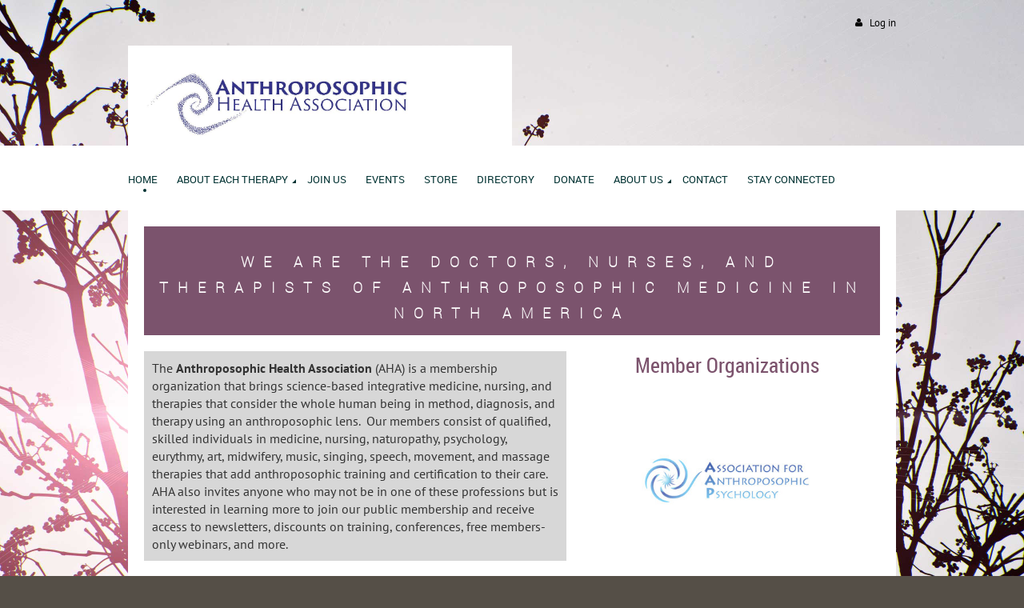

--- FILE ---
content_type: text/html; charset=utf-8
request_url: https://aharegistration.wildapricot.org/
body_size: 10460
content:
<!DOCTYPE html>
<!--[if lt IE 7 ]><html lang="en" class="no-js ie6 "><![endif]-->
<!--[if IE 7 ]><html lang="en" class="no-js ie7 "> <![endif]-->
<!--[if IE 8 ]><html lang="en" class="no-js ie8 "> <![endif]-->
<!--[if IE 9 ]><html lang="en" class="no-js ie9 "><![endif]-->
<!--[if (gt IE 9)|!(IE)]><!--><html lang="en" class="no-js "> <!--<![endif]-->
  <head id="Head1">
		<link rel="stylesheet" type="text/css" href="https://kit-pro.fontawesome.com/releases/latest/css/pro.min.css" />
<meta name="viewport" content="width=device-width, initial-scale=1">
<link href="https://sf.wildapricot.org/BuiltTheme/firma_berry_burst.v3.0/current/4129ec66/Styles/combined.css" rel="stylesheet" type="text/css" /><link href="https://aharegistration.wildapricot.org/resources/theme/user.css?t=638557154710000000" rel="stylesheet" type="text/css" /><link href="https://live-sf.wildapricot.org/WebUI/built9.12.1-8e232c8/scripts/public/react/index-84b33b4.css" rel="stylesheet" type="text/css" /><link href="https://live-sf.wildapricot.org/WebUI/built9.12.1-8e232c8/css/shared/ui/shared-ui-compiled.css" rel="stylesheet" type="text/css" /><script type="text/javascript" language="javascript" id="idJavaScriptEnvironment">var bonaPage_BuildVer='9.12.1-8e232c8';
var bonaPage_AdminBackendUrl = '/admin/';
var bonaPage_StatRes='https://live-sf.wildapricot.org/WebUI/';
var bonaPage_InternalPageType = { isUndefinedPage : false,isWebPage : true,isAdminPage : false,isDialogPage : false,isSystemPage : false,isErrorPage : false,isError404Page : false };
var bonaPage_PageView = { isAnonymousView : true,isMemberView : false,isAdminView : false };
var WidgetMode = 0;
var bonaPage_IsUserAnonymous = true;
var bonaPage_ThemeVer='4129ec666385571547100000000'; var bonaPage_ThemeId = 'firma_berry_burst.v3.0'; var bonaPage_ThemeVersion = '3.0';
var bonaPage_id='18046'; version_id='';
if (bonaPage_InternalPageType && (bonaPage_InternalPageType.isSystemPage || bonaPage_InternalPageType.isWebPage) && window.self !== window.top) { var success = true; try { var tmp = top.location.href; if (!tmp) { top.location = self.location; } } catch (err) { try { if (self != top) { top.location = self.location; } } catch (err) { try { if (self != top) { top = self; } success = false; } catch (err) { success = false; } } success = false; } if (!success) { window.onload = function() { document.open('text/html', 'replace'); document.write('<ht'+'ml><he'+'ad></he'+'ad><bo'+'dy><h1>Wrong document context!</h1></bo'+'dy></ht'+'ml>'); document.close(); } } }
try { function waMetricsGlobalHandler(args) { if (WA.topWindow.waMetricsOuterGlobalHandler && typeof(WA.topWindow.waMetricsOuterGlobalHandler) === 'function') { WA.topWindow.waMetricsOuterGlobalHandler(args); }}} catch(err) {}
 try { if (parent && parent.BonaPage) parent.BonaPage.implementBonaPage(window); } catch (err) { }
try { document.write('<style type="text/css"> .WaHideIfJSEnabled, .HideIfJSEnabled { display: none; } </style>'); } catch(err) {}
var bonaPage_WebPackRootPath = 'https://live-sf.wildapricot.org/WebUI/built9.12.1-8e232c8/scripts/public/react/';</script><script type="text/javascript" language="javascript" src="https://live-sf.wildapricot.org/WebUI/built9.12.1-8e232c8/scripts/shared/bonapagetop/bonapagetop-compiled.js" id="idBonaPageTop"></script><script type="text/javascript" language="javascript" src="https://live-sf.wildapricot.org/WebUI/built9.12.1-8e232c8/scripts/public/react/index-84b33b4.js" id="ReactPublicJs"></script><script type="text/javascript" language="javascript" src="https://live-sf.wildapricot.org/WebUI/built9.12.1-8e232c8/scripts/shared/ui/shared-ui-compiled.js" id="idSharedJs"></script><script type="text/javascript" language="javascript" src="https://live-sf.wildapricot.org/WebUI/built9.12.1-8e232c8/General.js" id=""></script><script type="text/javascript" language="javascript" src="https://sf.wildapricot.org/BuiltTheme/firma_berry_burst.v3.0/current/4129ec66/Scripts/combined.js" id=""></script><title>Anthroposophic Health Association - Home</title>
<link rel="search" type="application/opensearchdescription+xml" title="aharegistration.wildapricot.org" href="/opensearch.ashx" /></head>
  <body id="PAGEID_18046" class="publicContentView LayoutMain">
<div class="mLayout layoutMain state1" id="mLayout">
<div class="mobilePanelContainer">
<div id="id_MobilePanel" data-componentId="MobilePanel" class="WaPlaceHolder WaPlaceHolderMobilePanel" style=""><div style=""><div id="id_xaBsq8r" class="WaGadgetOnly WaGadgetMobilePanel  gadgetStyleNone" style="" data-componentId="xaBsq8r" ><div class="mobilePanel">
	
	<div class="mobilePanelButton buttonMenu" title="Menu">Menu</div>
<div class="mobilePanelButton buttonLogin" title="Log in">Log in</div>
<div class="menuInner">
		<ul class="firstLevel">
<li class="sel ">
	<div class="item">
		<a href="https://aharegistration.wildapricot.org/" title="Home"><span>Home</span></a>
</div>
</li>
	
<li class=" dir">
	<div class="item">
		<a href="https://aharegistration.wildapricot.org/About-Each-Therapy" title="About Each Therapy"><span>About Each Therapy</span></a>
<ul class="secondLevel">
<li class=" ">
	<div class="item">
		<a href="https://aharegistration.wildapricot.org/Anthroposophic-Medicine" title="Anthroposophic Medicine"><span>Anthroposophic Medicine</span></a>
</div>
</li>
	
<li class=" ">
	<div class="item">
		<a href="https://aharegistration.wildapricot.org/Anthro-Naturopathic-Doctors" title="Anthroposophic Naturopathy"><span>Anthroposophic Naturopathy</span></a>
</div>
</li>
	
<li class=" ">
	<div class="item">
		<a href="https://aharegistration.wildapricot.org/Anthroposophic-Nursing" title="Anthroposophic Nursing"><span>Anthroposophic Nursing</span></a>
</div>
</li>
	
<li class=" ">
	<div class="item">
		<a href="https://aharegistration.wildapricot.org/Anthroposophic-Psychology" title="Anthroposophic Psychology"><span>Anthroposophic Psychology</span></a>
</div>
</li>
	
<li class=" dir">
	<div class="item">
		<a href="https://aharegistration.wildapricot.org/Anthroposophic-Art-Therapy" title="Therapeutic Art"><span>Therapeutic Art</span></a>
<ul class="secondLevel">
<li class=" ">
	<div class="item">
		<a href="https://aharegistration.wildapricot.org/Hauschka-Therapeutic-Arts" title="Hauschka Therapeutic Arts"><span>Hauschka Therapeutic Arts</span></a>
</div>
</li>
	
<li class=" ">
	<div class="item">
		<a href="https://aharegistration.wildapricot.org/Nurturing-Arts" title="Nurturing Arts"><span>Nurturing Arts</span></a>
</div>
</li>
	
<li class=" ">
	<div class="item">
		<a href="https://aharegistration.wildapricot.org/Metal-Color-Light-Therapy" title="Metal Color Light Therapy"><span>Metal Color Light Therapy</span></a>
</div>
</li>
	
<li class=" ">
	<div class="item">
		<a href="https://aharegistration.wildapricot.org/Light-Color-and-Darkness-Painting-Therapy" title="Light Color and Darkness Painting Therapy"><span>Light Color and Darkness Painting Therapy</span></a>
</div>
</li>
	
<li class=" ">
	<div class="item">
		<a href="https://aharegistration.wildapricot.org/Sculpture-Therapy" title="Sculpture Therapy"><span>Sculpture Therapy</span></a>
</div>
</li>
	
<li class=" ">
	<div class="item">
		<a href="https://aharegistration.wildapricot.org/About-Drawing-Therapy" title="About Drawing Therapy"><span>About Drawing Therapy</span></a>
</div>
</li>
	
</ul>
</div>
</li>
	
<li class=" ">
	<div class="item">
		<a href="https://aharegistration.wildapricot.org/Eurythmy-Therapy" title="Eurythmy Therapy"><span>Eurythmy Therapy</span></a>
</div>
</li>
	
<li class=" ">
	<div class="item">
		<a href="https://aharegistration.wildapricot.org/Anthroposophic-Music-Therapy" title="Music Therapy"><span>Music Therapy</span></a>
</div>
</li>
	
<li class=" ">
	<div class="item">
		<a href="https://aharegistration.wildapricot.org/Rhythmical-Massage" title="Rhythmical Massage"><span>Rhythmical Massage</span></a>
</div>
</li>
	
<li class=" ">
	<div class="item">
		<a href="https://aharegistration.wildapricot.org/Anthroposophic-Singing-Therapy" title="Singing Therapy"><span>Singing Therapy</span></a>
</div>
</li>
	
<li class=" ">
	<div class="item">
		<a href="https://aharegistration.wildapricot.org/Anthroposophic-Therapeutic-Speech" title="Therapeutic Speech"><span>Therapeutic Speech</span></a>
</div>
</li>
	
<li class=" ">
	<div class="item">
		<a href="https://aharegistration.wildapricot.org/Anthroposophic-Midwives" title="Anthroposophic Midwives"><span>Anthroposophic Midwives</span></a>
</div>
</li>
	
</ul>
</div>
</li>
	
<li class=" ">
	<div class="item">
		<a href="https://aharegistration.wildapricot.org/join-us" title="Join us"><span>Join us</span></a>
</div>
</li>
	
<li class=" ">
	<div class="item">
		<a href="https://aharegistration.wildapricot.org/https/www.anthrohealth.org/events" title="Events"><span>Events</span></a>
</div>
</li>
	
<li class=" ">
	<div class="item">
		<a href="https://aharegistration.wildapricot.org/Store" title="Store"><span>Store</span></a>
</div>
</li>
	
<li class=" ">
	<div class="item">
		<a href="https://aharegistration.wildapricot.org/directory" title="Directory"><span>Directory</span></a>
</div>
</li>
	
<li class=" ">
	<div class="item">
		<a href="https://aharegistration.wildapricot.org/Donate" title="Donate"><span>Donate</span></a>
</div>
</li>
	
<li class=" dir">
	<div class="item">
		<a href="https://aharegistration.wildapricot.org/https/www.anthrohealth.org/history" title="About Us"><span>About Us</span></a>
<ul class="secondLevel">
<li class=" ">
	<div class="item">
		<a href="https://aharegistration.wildapricot.org/Your-AAMTA-Board" title="Your AHA Board"><span>Your AHA Board</span></a>
</div>
</li>
	
</ul>
</div>
</li>
	
<li class=" ">
	<div class="item">
		<a href="https://aharegistration.wildapricot.org/Contact" title="Contact"><span>Contact</span></a>
</div>
</li>
	
<li class=" ">
	<div class="item">
		<a href="https://aharegistration.wildapricot.org/Stay-Connected" title="Stay Connected"><span>Stay Connected</span></a>
</div>
</li>
	
</ul>
	</div>

	<div class="loginInner">
<div class="loginContainerForm oAuthIsfalse">
<form method="post" action="https://aharegistration.wildapricot.org/Sys/Login" id="id_xaBsq8r_form" class="generalLoginBox"  data-disableInAdminMode="true">
<input type="hidden" name="ReturnUrl" id="id_xaBsq8r_returnUrl" value="">
				<input type="hidden" name="browserData" id="id_xaBsq8r_browserField">
<div class="loginUserName">
<div class="loginUserNameTextBox">
		<input name="email" type="text" maxlength="100" placeholder="Email"  id="id_xaBsq8r_userName" tabindex="1" class="emailTextBoxControl"/>
	</div>
</div><div class="loginPassword">
<div class="loginPasswordTextBox">
		<input name="password" type="password" placeholder="Password" maxlength="50" id="id_xaBsq8r_password" tabindex="2" class="passwordTextBoxControl" autocomplete="off"/>
	</div>
</div> 
    <input id="g-recaptcha-invisible_xaBsq8r" name="g-recaptcha-invisible" value="recaptcha" type="hidden"/> 
    <div id="recapcha_placeholder_xaBsq8r" style="display:none"></div>
    <span id="idReCaptchaValidator_xaBsq8r" errorMessage="Please verify that you are not a robot" style="display:none" validatorType="method" ></span>
    <script>
        $("#idReCaptchaValidator_xaBsq8r").on( "wavalidate", function(event, validationResult) {
            if (grecaptcha.getResponse(widgetId_xaBsq8r).length == 0){
                grecaptcha.execute(widgetId_xaBsq8r);	
                validationResult.shouldStopValidation = true;
                return;
            }

            validationResult.result = true;
        });
  
            var widgetId_xaBsq8r;

            var onloadCallback_xaBsq8r = function() {
                // Renders the HTML element with id 'recapcha_placeholder_xaBsq8r' as a reCAPTCHA widget.
                // The id of the reCAPTCHA widget is assigned to 'widgetId_xaBsq8r'.
                widgetId_xaBsq8r = grecaptcha.render('recapcha_placeholder_xaBsq8r', {
                'sitekey' : '6LfmM_UhAAAAAJSHT-BwkAlQgN0mMViOmaK7oEIV',
                'size': 'invisible',
                'callback': function(){
                    document.getElementById('g-recaptcha-invisible_xaBsq8r').form.submit();
                },
                'theme' : 'light'
            });
        };
    </script>
	
    <script src="https://www.google.com/recaptcha/api.js?onload=onloadCallback_xaBsq8r&render=explicit" async defer></script>

 <div class="loginActionRememberMe">
		<input id="id_xaBsq8r_rememberMe" type="checkbox" name="rememberMe" tabindex="3" class="rememberMeCheckboxControl"/>
		<label for="id_xaBsq8r_rememberMe">Remember me</label>
	</div>
<div class="loginPasswordForgot">
		<a href="https://aharegistration.wildapricot.org/Sys/ResetPasswordRequest">Forgot password</a>
	</div>
<div class="loginAction">
	<input type="submit" name="ctl03$ctl02$loginViewControl$loginControl$Login" value="Log in" id="id_xaBsq8r_loginAction" onclick="if (!browserInfo.clientCookiesEnabled()) {alert('Warning: browser cookies disabled. Please enable them to use this website.'); return false;}" tabindex="4" class="loginButton loginButtonControl"/>
</div></form></div>
</div>

</div>

<script type="text/javascript">

jq$(function()
{
	var gadget = jq$('#id_xaBsq8r'),
		menuContainer = gadget.find('.menuInner'),
		loginContainer = gadget.find('.loginInner');

	gadget.find('.buttonMenu').on("click",function()
	{
		menuContainer.toggle();
		loginContainer.hide();
		jq$(this).toggleClass('active');
        jq$('.buttonLogin').removeClass('active');
		return false;
	});

	gadget.find('.buttonLogin').on("click",function()
	{
		loginContainer.toggle();
		menuContainer.hide();
		jq$(this).toggleClass('active');
        jq$('.buttonMenu').removeClass('active');
		return false;
	});

	gadget.find('.mobilePanel').on("click",function(event)
	{
        if( !(jq$(event.target).parents('.loginInner').size() || event.target.className == 'loginInner') )
        {
            menuContainer.hide();
            loginContainer.hide();
            jq$('.buttonLogin').removeClass('active');
            jq$('.buttonMenu').removeClass('active');
        }

        event.stopPropagation();
	});

	jq$('body').on("click",function()
	{
		menuContainer.hide();
		loginContainer.hide();
		jq$('.buttonLogin').removeClass('active');
        jq$('.buttonMenu').removeClass('active');
	});


	// login
	var browserField = document.getElementById('id_xaBsq8r' + '_browserField');

	if (browserField)
	{
		browserField.value = browserInfo.getBrowserCapabilitiesData();
	}

	jq$('#id_xaBsq8r' + '_form').FormValidate();
	jq$('.WaGadgetMobilePanel form').attr('data-disableInAdminMode', 'false');

});

</script></div></div>
</div></div>

		<!-- header zone -->
		<div class="zoneHeaderOuter">
			<div class="zoneHeader container_12">
				<div class="zoneHeaderInner s1_grid_12 s2_grid_12 s3_grid_12">
<div id="id_Header" data-componentId="Header" class="WaPlaceHolder WaPlaceHolderHeader" style=""><div style=""><div id="id_qaISEe5" class="WaGadgetFirst WaGadgetLoginButton  gadgetStyleNone" style="margin-top:20px;margin-bottom:20px;" data-componentId="qaISEe5" ><div class="loginButtonBackground"></div>
<div class="loginButtonWrapper alignRight">
  <div class="loginBoxLinkContainer">
    <a class="loginBoxLinkButton" href="https://aharegistration.wildapricot.org/Sys/Login">Log in</a>
  </div>
  </div>
<script type="text/javascript">
  jq$(function() {
    var gadgetLoginButton = jq$('#id_qaISEe5');
    var leftOffset;
    
    function resizeBgLogin() {
      // background track
      leftOffset = (gadgetLoginButton.closest('.WaLayoutTable').length > 0) ? gadgetLoginButton.closest('.WaLayoutTable').width() : gadgetLoginButton.width();
        
      gadgetLoginButton.find('.loginButtonBackground').css({
        'width': jq$('body').width(),
        'left': ( ( jq$('body').width() - leftOffset ) * -0.5 )
      });
    }

    resizeBgLogin();
    jq$(window).resize(function() { resizeBgLogin(); });
  });
</script>
</div><div id="id_S6CyWvo" data-componentId="S6CyWvo" class="WaLayoutContainer" style="margin-bottom:0px;"><table cellspacing="0" cellpadding="0" class="WaLayoutTable" style="height:125px;"><tr data-componentId="S6CyWvo_row" class="WaLayoutRow"><td id="id_eN4R7DL" data-componentId="eN4R7DL" class="WaLayoutItem" style="width:50%;"><div id="id_Chq2A5j" class="WaLayoutPlaceHolder placeHolderContainer" data-componentId="Chq2A5j" style=""><div style=""><div id="id_eAlxkwd" class="WaGadgetOnly WaGadgetContent  gadgetStyleNone" style="margin-top:0px;margin-right:0px;margin-left:0px;background-color:#FFFFFF;height:125px;" data-componentId="eAlxkwd" ><div class="gadgetStyleBody gadgetContentEditableArea" style="padding-top:20px;padding-right:20px;padding-bottom:20px;padding-left:20px;" data-editableArea="0" data-areaHeight="auto">
<p align="left"><img src="/resources/Pictures/aha%20logo.jpg" alt="" title="" border="0" width="347" height="105" style="max-width: none;"><br></p></div>
<script type="text/javascript">if (window.WA) { new WaContentGadgetResizer({ id: 'id_eAlxkwd' }); }</script>
</div></div></div></td><td style="width:0px;display:none;" data-componentId="eN4R7DL_separator" class="WaLayoutSeparator"><div style="width: inherit;"></div></td><td id="id_lQm1Hlu" data-componentId="lQm1Hlu" class="WaLayoutItem" style="width:50%;"></td></tr></table> </div><div id="id_H8b9tTl" class="WaGadgetLast WaGadgetMenuHorizontal  menuStyle003" style="margin-right:0px;margin-bottom:0px;" data-componentId="H8b9tTl" ><div data-sticky-wrapper="true">
    <div class="stickness">
        <div class="menuBackground"></div>
        <div class="menuInner">
            <ul class="firstLevel">
                <li class="sel ">
	<div class="item">
		<a href="https://aharegistration.wildapricot.org/" title="Home"><span>Home</span></a>
</div>
</li>
	
<li class=" dir">
	<div class="item">
		<a href="https://aharegistration.wildapricot.org/About-Each-Therapy" title="About Each Therapy"><span>About Each Therapy</span></a>
<ul class="secondLevel">
<li class=" ">
	<div class="item">
		<a href="https://aharegistration.wildapricot.org/Anthroposophic-Medicine" title="Anthroposophic Medicine"><span>Anthroposophic Medicine</span></a>
</div>
</li>
	
<li class=" ">
	<div class="item">
		<a href="https://aharegistration.wildapricot.org/Anthro-Naturopathic-Doctors" title="Anthroposophic Naturopathy"><span>Anthroposophic Naturopathy</span></a>
</div>
</li>
	
<li class=" ">
	<div class="item">
		<a href="https://aharegistration.wildapricot.org/Anthroposophic-Nursing" title="Anthroposophic Nursing"><span>Anthroposophic Nursing</span></a>
</div>
</li>
	
<li class=" ">
	<div class="item">
		<a href="https://aharegistration.wildapricot.org/Anthroposophic-Psychology" title="Anthroposophic Psychology"><span>Anthroposophic Psychology</span></a>
</div>
</li>
	
<li class=" dir">
	<div class="item">
		<a href="https://aharegistration.wildapricot.org/Anthroposophic-Art-Therapy" title="Therapeutic Art"><span>Therapeutic Art</span></a>
<ul class="secondLevel">
<li class=" ">
	<div class="item">
		<a href="https://aharegistration.wildapricot.org/Hauschka-Therapeutic-Arts" title="Hauschka Therapeutic Arts"><span>Hauschka Therapeutic Arts</span></a>
</div>
</li>
	
<li class=" ">
	<div class="item">
		<a href="https://aharegistration.wildapricot.org/Nurturing-Arts" title="Nurturing Arts"><span>Nurturing Arts</span></a>
</div>
</li>
	
<li class=" ">
	<div class="item">
		<a href="https://aharegistration.wildapricot.org/Metal-Color-Light-Therapy" title="Metal Color Light Therapy"><span>Metal Color Light Therapy</span></a>
</div>
</li>
	
<li class=" ">
	<div class="item">
		<a href="https://aharegistration.wildapricot.org/Light-Color-and-Darkness-Painting-Therapy" title="Light Color and Darkness Painting Therapy"><span>Light Color and Darkness Painting Therapy</span></a>
</div>
</li>
	
<li class=" ">
	<div class="item">
		<a href="https://aharegistration.wildapricot.org/Sculpture-Therapy" title="Sculpture Therapy"><span>Sculpture Therapy</span></a>
</div>
</li>
	
<li class=" ">
	<div class="item">
		<a href="https://aharegistration.wildapricot.org/About-Drawing-Therapy" title="About Drawing Therapy"><span>About Drawing Therapy</span></a>
</div>
</li>
	
</ul>
</div>
</li>
	
<li class=" ">
	<div class="item">
		<a href="https://aharegistration.wildapricot.org/Eurythmy-Therapy" title="Eurythmy Therapy"><span>Eurythmy Therapy</span></a>
</div>
</li>
	
<li class=" ">
	<div class="item">
		<a href="https://aharegistration.wildapricot.org/Anthroposophic-Music-Therapy" title="Music Therapy"><span>Music Therapy</span></a>
</div>
</li>
	
<li class=" ">
	<div class="item">
		<a href="https://aharegistration.wildapricot.org/Rhythmical-Massage" title="Rhythmical Massage"><span>Rhythmical Massage</span></a>
</div>
</li>
	
<li class=" ">
	<div class="item">
		<a href="https://aharegistration.wildapricot.org/Anthroposophic-Singing-Therapy" title="Singing Therapy"><span>Singing Therapy</span></a>
</div>
</li>
	
<li class=" ">
	<div class="item">
		<a href="https://aharegistration.wildapricot.org/Anthroposophic-Therapeutic-Speech" title="Therapeutic Speech"><span>Therapeutic Speech</span></a>
</div>
</li>
	
<li class=" ">
	<div class="item">
		<a href="https://aharegistration.wildapricot.org/Anthroposophic-Midwives" title="Anthroposophic Midwives"><span>Anthroposophic Midwives</span></a>
</div>
</li>
	
</ul>
</div>
</li>
	
<li class=" ">
	<div class="item">
		<a href="https://aharegistration.wildapricot.org/join-us" title="Join us"><span>Join us</span></a>
</div>
</li>
	
<li class=" ">
	<div class="item">
		<a href="https://aharegistration.wildapricot.org/https/www.anthrohealth.org/events" title="Events"><span>Events</span></a>
</div>
</li>
	
<li class=" ">
	<div class="item">
		<a href="https://aharegistration.wildapricot.org/Store" title="Store"><span>Store</span></a>
</div>
</li>
	
<li class=" ">
	<div class="item">
		<a href="https://aharegistration.wildapricot.org/directory" title="Directory"><span>Directory</span></a>
</div>
</li>
	
<li class=" ">
	<div class="item">
		<a href="https://aharegistration.wildapricot.org/Donate" title="Donate"><span>Donate</span></a>
</div>
</li>
	
<li class=" dir">
	<div class="item">
		<a href="https://aharegistration.wildapricot.org/https/www.anthrohealth.org/history" title="About Us"><span>About Us</span></a>
<ul class="secondLevel">
<li class=" ">
	<div class="item">
		<a href="https://aharegistration.wildapricot.org/Your-AAMTA-Board" title="Your AHA Board"><span>Your AHA Board</span></a>
</div>
</li>
	
</ul>
</div>
</li>
	
<li class=" ">
	<div class="item">
		<a href="https://aharegistration.wildapricot.org/Contact" title="Contact"><span>Contact</span></a>
</div>
</li>
	
<li class=" ">
	<div class="item">
		<a href="https://aharegistration.wildapricot.org/Stay-Connected" title="Stay Connected"><span>Stay Connected</span></a>
</div>
</li>
	
</ul>
        </div>
    </div>
</div>

<script type="text/javascript">
    if (window.WaMenuHorizontal)
    {
        jq$(document).ready(function()
        {
            new stickyPlaceholder();
            new WaMenuHorizontal({ id: "id_H8b9tTl" });
        });
    }
</script>


<script type="text/javascript">
    jq$(function()
    {
        var gadgetHorMenu = jq$('#id_H8b9tTl');
        var leftOffset;

        function resizeBg()
        {
            // background track

            leftOffset = (gadgetHorMenu.closest('.WaLayoutTable').length > 0) ? gadgetHorMenu.closest('.WaLayoutTable').width() : gadgetHorMenu.width();

            gadgetHorMenu.find('.menuBackground').css(
            {
                'width': jq$('body').width(),
                'left': ( ( jq$('body').width() - leftOffset ) * -0.5 )
            });
        }

        resizeBg();

        jq$(window).resize(function()
        {
            resizeBg();
        });
    });
</script></div></div>
</div></div>
			</div>
		</div>

		<div class="zoneHeader1Outer">
			<div class="zoneHeader1 container_12">
				<div class="zoneHeader1Inner s1_grid_12 s2_grid_12 s3_grid_12">
					<div class="color"></div>
</div>
			</div>
		</div>

		<div class="zoneHeader2Outer">
			<div class="zoneHeader2 container_12">
				<div class="zoneHeader2Inner s1_grid_12 s2_grid_12 s3_grid_12">
</div>
			</div>
		</div>
		<!-- /header zone -->

<!-- content zone -->
	<div class="zoneContentOuter">
		<div class="zoneContent container_12">
			<div class="zoneContentInner s1_grid_12 s2_grid_12 s3_grid_12">
<div id="id_Content" data-componentId="Content" class="WaPlaceHolder WaPlaceHolderContent" style=""><div style="padding-bottom:40px;"><div id="id_XrDCtFQ" data-componentId="XrDCtFQ" class="WaLayoutContainerFirst" style=""><table cellspacing="0" cellpadding="0" class="WaLayoutTable" style=""><tr data-componentId="XrDCtFQ_row" class="WaLayoutRow"><td id="id_a281dgM" data-componentId="a281dgM" class="WaLayoutItem" style="width:100%;"><div id="id_qgxqvOv" class="WaLayoutPlaceHolder placeHolderContainer" data-componentId="qgxqvOv" style=""><div style=""><div id="id_3yBYEiF" class="WaGadgetOnly WaGadgetContent  gadgetStyleNone" style="margin-right:0px;margin-left:0px;background-color:#7B536D;" data-componentId="3yBYEiF" ><div class="gadgetStyleBody gadgetContentEditableArea" style="padding-top:20px;padding-bottom:20px;" data-editableArea="0" data-areaHeight="auto">
<h1 class="titlePage" style="line-height: 16px;" align="center"><font style="font-size: 18px;"><strong style=""><span style=""><span style="">We are the Doctors, Nurses, and Therapists&nbsp;</span></span>of Anthroposophic Medicine in North America</strong></font></h1></div>
</div></div></div></td></tr></table> </div><div id="id_l5uzP7R" data-componentId="l5uzP7R" class="WaLayoutContainer" style=""><table cellspacing="0" cellpadding="0" class="WaLayoutTable" style=""><tr data-componentId="l5uzP7R_row" class="WaLayoutRow"><td id="id_RPPNIGN" data-componentId="RPPNIGN" class="WaLayoutItem" style="width:58%;"><div id="id_ail9qCj" class="WaLayoutPlaceHolder placeHolderContainer" data-componentId="ail9qCj" style=""><div style=""><div id="id_Sd3Cdf8" class="WaGadgetOnly WaGadgetContent  gadgetStyle002" style="background-color:#BCBCBC;" data-componentId="Sd3Cdf8" ><div class="gadgetStyleBody gadgetContentEditableArea" style="padding-top:10px;padding-right:10px;padding-bottom:10px;padding-left:10px;" data-editableArea="0" data-areaHeight="auto">
<p><span><font style="font-size: 16px;">The <strong>Anthroposophic Health Association</strong> (AHA) is a membership organization that brings science-based integrative medicine, nursing, and therapies that consider the whole human being in method, diagnosis, and therapy using an anthroposophic lens.&nbsp; Our members consist of qualified, skilled individuals in medicine, nursing, naturopathy, psychology, eurythmy, art, midwifery, music, singing, speech, movement, and massage therapies that add anthroposophic training and certification to their care.&nbsp; AHA also invites anyone who may not be in one of these professions but is interested in learning more to join our public membership and receive access to newsletters, discounts on training, conferences, free members-only webinars, and more.</font></span></p></div>
</div></div></div></td><td style="width:10px;" data-componentId="RPPNIGN_separator" class="WaLayoutSeparator"><div style="width: inherit;"></div></td><td id="id_oIiok4j" data-componentId="oIiok4j" class="WaLayoutItem" style="width:42%;"><div id="id_RIogmLe" class="WaLayoutPlaceHolder placeHolderContainer" data-componentId="RIogmLe" style=""><div style=""><div id="id_beB3YDJ" class="WaGadgetFirst WaGadgetContent  gadgetStyleNone" style="height:35px;" data-componentId="beB3YDJ" ><div class="gadgetStyleBody gadgetContentEditableArea" style="" data-editableArea="0" data-areaHeight="auto">
<h4 align="center">Member Organizations</h4></div>
<script type="text/javascript">if (window.WA) { new WaContentGadgetResizer({ id: 'id_beB3YDJ' }); }</script>
</div><div id="id_YJuejFp" class="WaGadgetLast WaGadgetSlideshow  gadgetStyle001" style="" data-componentId="YJuejFp" ><div class="gadgetStyleBody " style="padding-right:2px;"  data-areaHeight="auto">
<script language="javascript">

	jq$(function(){

		var imgAmount = jq$('#camera_wrap_YJuejFp > div').size();
		var cameraNavigation = ( imgAmount <= 1 ) ? false : false,
				cameraAutoAdvance = ( imgAmount <= 1 ) ? false : true;

		jq$('#camera_wrap_YJuejFp').camera
		(
		  {
			componentId: 'YJuejFp',
			thumbnails: true,
			loader: 'none',
			fx: 'scrollLeft',
			time: (4*1000),
			transPeriod: (600),
			portrait: true,
			randomSlide: false,
			playPause: false,
			pauseOnClick: false,
			thumbnails: cameraNavigation,
			pagination: cameraNavigation,
			navigation: cameraNavigation,
			autoAdvance: cameraAutoAdvance,
			mobileAutoAdvance: cameraAutoAdvance,
			height: '56%'		  }
		);		
	});

</script>

	<div class="camera_wrap camera_charcoal_skin" id="camera_wrap_YJuejFp">
<div data-link="https://anthroposophicpsychology.org/" data-src="https://aharegistration.wildapricot.org/resources/SLiders/Sliders%202024/AAP.jpg" data-target="_blank" data-thumb="https://aharegistration.wildapricot.org/resources/SLiders/Sliders%202024/AAP.jpg" data-title="">
    </div><div data-link="http://www.creativespeech.org/" data-src="https://aharegistration.wildapricot.org/resources/SLiders/Sliders%202024/AASA.png" data-target="_blank" data-thumb="https://aharegistration.wildapricot.org/resources/SLiders/Sliders%202024/AASA.png" data-title="">
    </div><div data-link="https://anthromidwives.org/" data-src="https://aharegistration.wildapricot.org/resources/SLiders/Sliders%202024/AMA.png" data-target="_blank" data-thumb="https://aharegistration.wildapricot.org/resources/SLiders/Sliders%202024/AMA.png" data-title="">
    </div><div data-link="https://anthro-therapeutic-arts.org/#:~:text=Anthroposophic%20Therapeutic%20Arts%20In%20North,as%20an%20exciting%20therapeutic%20approach." data-src="https://aharegistration.wildapricot.org/resources/SLiders/Sliders%202024/ATAA%20Logo%20NEW.jpg" data-target="_blank" data-thumb="https://aharegistration.wildapricot.org/resources/SLiders/Sliders%202024/ATAA%20Logo%20NEW.jpg" data-title="">
    </div><div data-link="http://therapeuticeurythmy.org/" data-src="https://aharegistration.wildapricot.org/resources/SLiders/Sliders%202024/ATHENA.png" data-target="_blank" data-thumb="https://aharegistration.wildapricot.org/resources/SLiders/Sliders%202024/ATHENA.png" data-title="">
    </div><div data-link="" data-src="https://aharegistration.wildapricot.org/resources/SLiders/Sliders%202024/ATSA.jpg" data-target="" data-thumb="https://aharegistration.wildapricot.org/resources/SLiders/Sliders%202024/ATSA.jpg" data-title="">
    </div><div data-link="" data-src="https://aharegistration.wildapricot.org/resources/SLiders/Sliders%202024/NAAMTA.jpg" data-target="" data-thumb="https://aharegistration.wildapricot.org/resources/SLiders/Sliders%202024/NAAMTA.jpg" data-title="">
    </div><div data-link="https://anthroposophicnursing.org/" data-src="https://aharegistration.wildapricot.org/resources/SLiders/Sliders%202024/NAANAsq.jpg" data-target="_blank" data-thumb="https://aharegistration.wildapricot.org/resources/SLiders/Sliders%202024/NAANAsq.jpg" data-title="">
    </div><div data-link="https://anthroposophicmedicine.org/" data-src="https://aharegistration.wildapricot.org/resources/SLiders/Sliders%202024/PAAM.png" data-target="_blank" data-thumb="https://aharegistration.wildapricot.org/resources/SLiders/Sliders%202024/PAAM.png" data-title="">
    </div><div data-link="https://rhythmicalmassagetherapynorthamerica.org/" data-src="https://aharegistration.wildapricot.org/resources/SLiders/Sliders%202024/RMTA.png" data-target="_blank" data-thumb="https://aharegistration.wildapricot.org/resources/SLiders/Sliders%202024/RMTA.png" data-title="">
    </div><div data-link="" data-src="https://aharegistration.wildapricot.org/resources/SLiders/Sliders%202024/SPAN.jpg" data-target="" data-thumb="https://aharegistration.wildapricot.org/resources/SLiders/Sliders%202024/SPAN.jpg" data-title="">
    </div></div>
</div>
</div></div></div></td></tr></table> </div><div id="id_lBUwkxn" class="WaGadget WaGadgetContent  gadgetStyleNone" style="background-color:#E2899F;height:50px;" data-componentId="lBUwkxn" ><div class="gadgetStyleBody gadgetContentEditableArea" style="padding-top:5px;padding-left:10px;" data-editableArea="0" data-areaHeight="auto">
<h3 style="line-height: 35px;"><font style=""><span style=""><font style=""><span style=""><font style="caret-color: rgb(21, 41, 40);"><font style=""><font style="font-size: 30px;" color="#3f6478" face="PT Sans">What is Anthroposophic Medicine?</font></font></font></span></font></span></font></h3>

<h2 style="line-height: 21px;" align="left"><font style="font-weight: normal; font-size: 18px;" face="Open Sans" color="#000000"></font></h2></div>
<script type="text/javascript">if (window.WA) { new WaContentGadgetResizer({ id: 'id_lBUwkxn' }); }</script>
</div><div id="id_trP3xJq" data-componentId="trP3xJq" class="WaLayoutContainer" style="margin-right:0px;background-color:#BCBCBC;"><table cellspacing="0" cellpadding="0" class="WaLayoutTable" style=""><tr data-componentId="trP3xJq_row" class="WaLayoutRow"><td id="id_DIEIQAv" data-componentId="DIEIQAv" class="WaLayoutItem" style="width:50%;"><div id="id_gABwI2j" class="WaLayoutPlaceHolder placeHolderContainer" data-componentId="gABwI2j" style=""><div style="padding-top:0px;padding-left:25px;"><div id="id_oZdJvcB" class="WaGadgetOnly WaGadgetCustomHTML  gadgetStyleNone" style="margin-top:45px;" data-componentId="oZdJvcB" ><div class="gadgetStyleBody " style=""  data-areaHeight="auto">
<iframe width="560" height="315" src="https://www.youtube.com/embed/CvzPNT1hSWA" title="Changing the Culture of Health Part 1" frameborder="0" allow="accelerometer; autoplay; clipboard-write; encrypted-media; gyroscope; picture-in-picture; web-share" referrerpolicy="strict-origin-when-cross-origin" allowfullscreen></iframe></div>
</div></div></div></td><td style="width:25px;" data-componentId="DIEIQAv_separator" class="WaLayoutSeparator"><div style="width: inherit;"></div></td><td id="id_o7c47UM" data-componentId="o7c47UM" class="WaLayoutItem" style="width:50%;"><div id="id_F6LBKaX" class="WaLayoutPlaceHolder placeHolderContainer" data-componentId="F6LBKaX" style=""><div style="padding-right:10px;"><div id="id_DLIBRMG" class="WaGadgetOnly WaGadgetContent  gadgetStyleNone" style="margin-top:10px;margin-right:0px;margin-bottom:10px;" data-componentId="DLIBRMG" ><div class="gadgetStyleBody gadgetContentEditableArea" style="" data-editableArea="0" data-areaHeight="auto">
<p><font><font style="font-size: 16px;">Anthroposophic Medicine is integrative medicine. It is rooted in the science-based medicine of the present, but takes into account the whole human being in its method, diagnosis and therapy. It pays equal attention to the body, soul and spirit of the patient, recognizing the person's unique biography.&nbsp;<br><br>Anthroposophic Medicine was established by Dr. Rudolf Steiner and Dr. Ita Wegman in 1920. Since then it has been continuously developed further in clinics and hospitals worldwide.&nbsp;<span><font>This whole-person approach incorporates medicine, nursing, naturopathy, psychology, art, music, singing, speech, movement and massage therapies as elements of a collaborative, multidisciplinary approach,</font></span>&nbsp;with shared concepts for diagnosis and therapy.</font></font></p><p><font><font style="font-size: 16px;"></font><span><font style="font-size: 16px;">Anthroposophic medicine and therapeutics are practiced in over 60 countries around the world. Each health professional is fully credentialed, for example as a doctor, nurse, or massage therapist. In addition, these professionals add a holistic, anthroposophic perspective to their care. </font></span></font></p><p><font><span style=""><font style="font-size: 16px;">You can access our&nbsp;</font></span><a title="AAMTA Directory" href="/directory/" style=""><font style="font-size: 16px;">Directory</font></a><span style=""><font style="font-size: 16px;">&nbsp;for a detailed listing of doctors, nurses and therapists.</font></span><span style=""><font style="font-size: 16px;">&nbsp;</font></span></font><br></p></div>
</div></div></div></td></tr></table> </div><div id="id_4oBEPYH" class="WaGadget WaGadgetContent  gadgetStyleNone" style="background-color:#E2899F;height:50px;" data-componentId="4oBEPYH" ><div class="gadgetStyleBody gadgetContentEditableArea" style="padding-top:5px;padding-left:10px;" data-editableArea="0" data-areaHeight="auto">
<h3 style="margin-top: 0px;" align="left"><font style="font-size: 30px;" color="#3f6478" face="PT Sans">We invite you to join the Anthroposophic Health Association</font></h3></div>
<script type="text/javascript">if (window.WA) { new WaContentGadgetResizer({ id: 'id_4oBEPYH' }); }</script>
</div><div id="id_BdYCil1" data-componentId="BdYCil1" class="WaLayoutContainer" style=""><table cellspacing="0" cellpadding="0" class="WaLayoutTable" style=""><tr data-componentId="BdYCil1_row" class="WaLayoutRow"><td id="id_KRpF1LZ" data-componentId="KRpF1LZ" class="WaLayoutItem" style="width:33%;"><div id="id_zr2g6yv" class="WaLayoutPlaceHolder placeHolderContainer" data-componentId="zr2g6yv" style=""><div style=""><div id="id_whkuWzX" class="WaGadgetFirst WaGadgetContent  gadgetStyleNone" style="height:165px;" data-componentId="whkuWzX" ><div class="gadgetStyleBody gadgetContentEditableArea" style="padding-top:10px;" data-editableArea="0" data-areaHeight="auto">
<div align="center"><img src="/resources/Pictures/AHA%20Public%20Membership.jpg" alt="" title="" border="0"></div></div>
<script type="text/javascript">if (window.WA) { new WaContentGadgetResizer({ id: 'id_whkuWzX' }); }</script>
</div><div id="id_gRAIIbi" class="WaGadget WaGadgetContent  gadgetStyleNone" style="margin-top:5px;margin-right:5px;margin-bottom:5px;margin-left:5px;background-color:#FFFFFF;" data-componentId="gRAIIbi" ><div class="gadgetStyleBody gadgetContentEditableArea" style="padding-top:10px;padding-right:10px;padding-bottom:10px;padding-left:10px;" data-editableArea="0" data-areaHeight="auto">
<p align="center"><font color="#0082ac" style="font-size: 24px;">Public Membership</font></p><p align="center"><font style="font-size: 16px;">Available to health professionals who do not find a home in one of our eight professional associations, as well as to patients and friends who with to support our work.</font></p></div>
</div><div id="buttonStyle002" class="WaGadgetLast WaGadgetCustomHTML  gadgetStyle002" style="margin-top:20px;" data-componentId="J8oOw6h" ><div class="gadgetStyleBody " style=""  data-areaHeight="auto">
<center><font style="font-size: 16px;">
  <table>
    <tbody><tr>
      <td align="center" valign="top" style="border-width: 0px; border-style: solid;"><a style="padding: 16px; border-radius: 10px; width: 175px; color: white; text-decoration: none; display: block; background-color: rgb(0,130,172); weight: bold;" href="https://aharegistration.wildapricot.org/join-us">PUBLIC MEMBERS</a></td>
    </tr>
  </tbody></table>
</font></center></div>
</div></div></div></td><td style="width:15px;" data-componentId="KRpF1LZ_separator" class="WaLayoutSeparator"><div style="width: inherit;"></div></td><td id="id_iDI9seE" data-componentId="iDI9seE" class="WaLayoutItem" style="width:33%;"><div id="id_o9FQ6jw" class="WaLayoutPlaceHolder placeHolderContainer" data-componentId="o9FQ6jw" style=""><div style=""><div id="id_9ZZ5azD" class="WaGadgetFirst WaGadgetContent  gadgetStyleNone" style="background-color:#FFFFFF;height:165px;" data-componentId="9ZZ5azD" ><div class="gadgetStyleBody gadgetContentEditableArea" style="padding-top:10px;" data-editableArea="0" data-areaHeight="auto">
<p align="center"><img src="/resources/Pictures/AHA%20Professional%20Membership.jpg" alt="" title="" border="0"><br></p></div>
<script type="text/javascript">if (window.WA) { new WaContentGadgetResizer({ id: 'id_9ZZ5azD' }); }</script>
</div><div id="id_38DWP3N" class="WaGadget WaGadgetContent  gadgetStyleNone" style="margin-top:5px;margin-right:5px;margin-bottom:20px;margin-left:5px;background-color:#FFFFFF;" data-componentId="38DWP3N" ><div class="gadgetStyleBody gadgetContentEditableArea" style="padding-top:10px;padding-right:10px;padding-bottom:10px;padding-left:10px;" data-editableArea="0" data-areaHeight="auto">
<p align="center"><font color="#0082ac" style="font-size: 24px;">Professional Membership</font></p>

<p align="center"><font style="font-size: 16px;">Available to the members of the seven professional associations that make up the <strong>Anthroposophic Health Association</strong>. Explore our eight member associations and what they offer. </font></p></div>
</div><div id="id_2e1IBvN" class="WaGadgetLast WaGadgetCustomHTML  gadgetStyleNone" style="" data-componentId="2e1IBvN" ><div class="gadgetStyleBody " style=""  data-areaHeight="auto">
<center><font style="font-size: 16px;">
  <table>
    <tbody><tr>
      <td align="center" valign="top" style="border-width: 0px; border-style: solid;"><a style="padding: 16px; border-radius: 10px; width: 175px; color: white; text-decoration: none; display: block; background-color: rgb(0,130,172); weight: bold;" href="https://aharegistration.wildapricot.org/join-us">PROFESSIONAL MEMBERS</a></td>
    </tr>
  </tbody></table>
</font></center></div>
</div></div></div></td><td style="width:15px;" data-componentId="iDI9seE_separator" class="WaLayoutSeparator"><div style="width: inherit;"></div></td><td id="id_vllpdD5" data-componentId="vllpdD5" class="WaLayoutItem" style="width:33%;"><div id="id_kEaJctk" class="WaLayoutPlaceHolder placeHolderContainer" data-componentId="kEaJctk" style=""><div style=""><div id="id_UU39JAK" class="WaGadgetFirst WaGadgetContent  gadgetStyleNone" style="background-color:#FFFFFF;height:165px;" data-componentId="UU39JAK" ><div class="gadgetStyleBody gadgetContentEditableArea" style="padding-top:10px;" data-editableArea="0" data-areaHeight="auto">
<div align="center"><img src="/resources/Pictures/Ha%cc%88nde.jpg" alt="" title="" border="0"></div></div>
<script type="text/javascript">if (window.WA) { new WaContentGadgetResizer({ id: 'id_UU39JAK' }); }</script>
</div><div id="id_c61OB3C" class="WaGadget WaGadgetContent  gadgetStyleNone" style="background-color:#FFFFFF;" data-componentId="c61OB3C" ><div class="gadgetStyleBody gadgetContentEditableArea" style="padding-top:5px;padding-right:15px;padding-bottom:15px;padding-left:15px;" data-editableArea="0" data-areaHeight="auto">
<p style="line-height: 34px;" align="center"><font style="font-size: 24px;" color="#0082ac">Find an Anthroposophic Therapist or Doctor</font></p><p style="line-height: 22px;" align="center"><font style="font-size: 16px;">Search our member directory to find anthroposophic medical<br>therapies near you.</font></p></div>
</div><div id="id_8rGDkgG" class="WaGadgetLast WaGadgetCustomHTML  gadgetStyleNone" style="margin-top:25px;" data-componentId="8rGDkgG" ><div class="gadgetStyleBody " style=""  data-areaHeight="auto">
<center><font style="font-size: 16px;">
  <table>
    <tbody><tr>
      <td align="center" valign="top" style="border-width: 0px; border-style: solid;"><a style="padding: 16px; border-radius: 10px; width: 175px; color: white; text-decoration: none; display: block; background-color: rgb(0,130,172); weight: bold;" href="https://aharegistration.wildapricot.org/directory/">PROVIDER DIRECTORY</a></td>
    </tr>
  </tbody></table>
</font></center></div>
</div></div></div></td></tr></table> </div><div id="id_kcmJ8lC" data-componentId="kcmJ8lC" class="WaLayoutContainer" style=""><table cellspacing="0" cellpadding="0" class="WaLayoutTable" style=""><tr data-componentId="kcmJ8lC_row" class="WaLayoutRow"><td id="id_5aJJLz3" data-componentId="5aJJLz3" class="WaLayoutItem" style="width:100%;"><div id="id_IObUmMK" class="WaLayoutPlaceHolder placeHolderContainer" data-componentId="IObUmMK" style=""><div style=""><div id="id_23GXtZA" class="WaGadgetOnly WaGadgetContent home-hero-text gadgetStyleNone" style="background-color:#D9E5EB;" data-componentId="23GXtZA" ><div class="gadgetStyleBody gadgetContentEditableArea" style="padding-top:30px;padding-right:150px;padding-bottom:30px;padding-left:150px;" data-editableArea="0" data-areaHeight="auto">
<p align="center"><font style="font-size: 24px;" color="#7b536d">Anyone interested in Anthroposophic Medicine and Therapies can join the Anthroposophic Health Association</font></p><p style="line-height: 22px;" align="center"><font style="font-size: 16px;">Joining the <strong><font color="#e2899f">Anthroposophic Health Association</font></strong> helps support dissemination of information about anthroposophic therapeutics to the patients that use them and to the health professionals that provide them.</font></p></div>
</div></div></div></td></tr></table> </div><div id="id_HLIGZII" data-componentId="HLIGZII" class="WaLayoutContainer" style=""><table cellspacing="0" cellpadding="0" class="WaLayoutTable" style=""><tr data-componentId="HLIGZII_row" class="WaLayoutRow"><td id="id_35Nyszn" data-componentId="35Nyszn" class="WaLayoutItem" style="width:50%;"><div id="id_FideYY9" class="WaLayoutPlaceHolder placeHolderContainer" data-componentId="FideYY9" style=""><div style=""><div id="id_cwKntdc" class="WaGadgetOnly WaGadgetUpcomingEvents  gadgetStyle002" style="margin-top:10px;margin-right:10px;margin-bottom:15px;margin-left:0px;background-image:url(&#39;https://sf.wildapricot.org/ThemeSharedRes/HeaderBackgroundImages/Bg-pattern-16.png&#39;);background-position:left center;background-color:#BCBCBC;" data-componentId="cwKntdc" ><div class="gadgetStyleTitle"><h4 class="gadgetTitleH4">
Upcoming events</h4></div>
<div class="gadgetStyleBody " style=""  data-areaHeight="auto">
<ul>
<li class="last">
	<span class="event-time-zone" style="display: none;" >America/New_York</span>
	<div class="title"><a href="https://aharegistration.wildapricot.org/event-6511641">&quot;Rediscovering Rudolf Steiner&#39;s Eurythmy Therapy Indications,&quot; presented by ATHENA and Eurythmy Therapy Assn</a></div>
	<div class="date">
		<span client-tz-display client-tz-item="America/New_York" client-tz-formatted=" (EST)">01/31/2026 11:00 AM</span>
	</div>
	<div class="location">
		<span>Online Webinar</span>
	</div>
</li>
</ul>
	
</div>
</div></div></div></td><td style="" data-componentId="35Nyszn_separator" class="WaLayoutSeparator"><div style="width: inherit;"></div></td><td id="id_b4U31zr" data-componentId="b4U31zr" class="WaLayoutItem" style="background-color:transparent;width:50%;"><div id="id_zQgyLzZ" class="WaLayoutPlaceHolder placeHolderContainer" data-componentId="zQgyLzZ" style=""><div style=""><div id="id_pDXX79s" class="WaGadgetFirst WaGadgetContent  gadgetStyleNone" style="margin-top:10px;background-color:#FDC68A;" data-componentId="pDXX79s" ><div class="gadgetStyleBody gadgetContentEditableArea" style="padding-top:30px;padding-right:30px;padding-bottom:30px;padding-left:30px;" data-editableArea="0" data-areaHeight="auto">
<p align="center"><font style="font-size: 24px;" color="#7b536d">Support the future of Anthroposophic Therapies in North America</font></p>

<center>
  <table>
    <tbody>
      <tr>
        <td align="center" valign="top" style="border-width: 0px; border-style: solid;"><a style="padding: 16px; border-radius: 16px; width: 275px; color: white; text-decoration: none; display: block; background-color: rgb(171, 12, 12); weight: bold;" href="/Donate"><font style="font-size: 24px;">DONATE</font></a></td>
      </tr>
    </tbody>
  </table>
</center></div>
</div><div id="id_nB17Rc8" class="WaGadgetLast WaGadgetContent  gadgetStyleNone" style="background-color:#FFBACC;" data-componentId="nB17Rc8" ><div class="gadgetStyleBody gadgetContentEditableArea" style="padding-top:10px;padding-bottom:10px;" data-editableArea="0" data-areaHeight="auto">
<p align="center"><font style="font-size: 18px;">If you are not already a Professional or Public Member<br>
and wish to receive emails regarding upcoming events<br>
and our newsletter</font><br></p>

<center>
  <table>
    <tbody>
      <tr>
        <td align="center" valign="top" style="border-width: 0px; border-style: solid;"><a style="padding: 18px; border-radius: 10px; width: 175px; color: white; text-decoration: none; display: block; background-color: rgb(0,130,172); weight: bold;" href="/stay-connected">Join Our Mailing List</a></td>
      </tr>
    </tbody>
  </table>
</center></div>
</div></div></div></td></tr></table> </div><div id="id_F5zKEeS" data-componentId="F5zKEeS" class="WaLayoutContainerLast" style=""><table cellspacing="0" cellpadding="0" class="WaLayoutTable" style=""><tr data-componentId="F5zKEeS_row" class="WaLayoutRow"><td id="id_NGWiVQk" data-componentId="NGWiVQk" class="WaLayoutItem" style="width:100%;"></td></tr></table> </div></div>
</div></div>
		</div>
	</div>
	<!-- /content zone -->

<!-- footer zone -->
		<div class="zoneFooterOuter">
			<div class="zoneFooter container_12">
				<div class="zoneFooterInner s1_grid_12 s2_grid_12 s3_grid_12">
</div>
			</div>
		</div>

        <div class="zoneFooter1Outer">
            <div class="zoneFooter1 container_12">
                <div class="zoneFooter1Inner s1_grid_12 s2_grid_12 s3_grid_12">
                    <div id="id_Footer1" data-componentId="Footer1" class="WaPlaceHolder WaPlaceHolderFooter1" style=""><div style="padding-right:0px;padding-bottom:0px;padding-left:0px;"><div id="id_2cypJIo" data-componentId="2cypJIo" class="WaLayoutContainerOnly" style="background-color:#80A1B2;"><table cellspacing="0" cellpadding="0" class="WaLayoutTable" style=""><tr data-componentId="2cypJIo_row" class="WaLayoutRow"><td id="id_7XF2BQX" data-componentId="7XF2BQX" class="WaLayoutItem" style="width:50%;"><div id="id_Eh1nqTx" class="WaLayoutPlaceHolder placeHolderContainer" data-componentId="Eh1nqTx" style=""><div style=""><div id="id_UdyGEQw" class="WaGadgetOnly WaGadgetContent  gadgetStyleNone" style="background-color:transparent;height:50px;" data-componentId="UdyGEQw" ><div class="gadgetStyleBody gadgetContentEditableArea" style="" data-editableArea="0" data-areaHeight="auto">
<p align="center"><br><font color="#ffffff">©2024 All Rights Reserved</font></p></div>
<script type="text/javascript">if (window.WA) { new WaContentGadgetResizer({ id: 'id_UdyGEQw' }); }</script>
</div></div></div></td><td style="width:10px;" data-componentId="7XF2BQX_separator" class="WaLayoutSeparator"><div style="width: inherit;"></div></td><td id="id_Q6kKHHM" data-componentId="Q6kKHHM" class="WaLayoutItem" style="width:24%;"></td><td style="width:10px;" data-componentId="Q6kKHHM_separator" class="WaLayoutSeparator"><div style="width: inherit;"></div></td><td id="id_qg3uRjG" data-componentId="qg3uRjG" class="WaLayoutItem" style="width:25%;"></td></tr></table> </div></div>
</div></div>
            </div>
        </div>
		<!-- /footer zone -->

		<!-- branding zone -->
<div class="zoneBrandingOuter">
			<div class="zoneBranding container_12">
				<div class="zoneBrandingInner s1_grid_12 s2_grid_12 s3_grid_12">
<div id="idFooterPoweredByContainer">
	<span id="idFooterPoweredByWA">
Powered by <a href="http://www.wildapricot.com" target="_blank">Wild Apricot</a> Membership Software</span>
</div>
</div>
			</div>
		</div>
<!-- /branding zone -->
</div></body>
</html>
<script type="text/javascript">if (window.BonaPage && BonaPage.setPageState) { BonaPage.setPageState(BonaPage.PAGE_PARSED); }</script>

--- FILE ---
content_type: text/html; charset=utf-8
request_url: https://www.google.com/recaptcha/api2/anchor?ar=1&k=6LfmM_UhAAAAAJSHT-BwkAlQgN0mMViOmaK7oEIV&co=aHR0cHM6Ly9haGFyZWdpc3RyYXRpb24ud2lsZGFwcmljb3Qub3JnOjQ0Mw..&hl=en&v=PoyoqOPhxBO7pBk68S4YbpHZ&theme=light&size=invisible&anchor-ms=20000&execute-ms=30000&cb=gtg485zagpyc
body_size: 49584
content:
<!DOCTYPE HTML><html dir="ltr" lang="en"><head><meta http-equiv="Content-Type" content="text/html; charset=UTF-8">
<meta http-equiv="X-UA-Compatible" content="IE=edge">
<title>reCAPTCHA</title>
<style type="text/css">
/* cyrillic-ext */
@font-face {
  font-family: 'Roboto';
  font-style: normal;
  font-weight: 400;
  font-stretch: 100%;
  src: url(//fonts.gstatic.com/s/roboto/v48/KFO7CnqEu92Fr1ME7kSn66aGLdTylUAMa3GUBHMdazTgWw.woff2) format('woff2');
  unicode-range: U+0460-052F, U+1C80-1C8A, U+20B4, U+2DE0-2DFF, U+A640-A69F, U+FE2E-FE2F;
}
/* cyrillic */
@font-face {
  font-family: 'Roboto';
  font-style: normal;
  font-weight: 400;
  font-stretch: 100%;
  src: url(//fonts.gstatic.com/s/roboto/v48/KFO7CnqEu92Fr1ME7kSn66aGLdTylUAMa3iUBHMdazTgWw.woff2) format('woff2');
  unicode-range: U+0301, U+0400-045F, U+0490-0491, U+04B0-04B1, U+2116;
}
/* greek-ext */
@font-face {
  font-family: 'Roboto';
  font-style: normal;
  font-weight: 400;
  font-stretch: 100%;
  src: url(//fonts.gstatic.com/s/roboto/v48/KFO7CnqEu92Fr1ME7kSn66aGLdTylUAMa3CUBHMdazTgWw.woff2) format('woff2');
  unicode-range: U+1F00-1FFF;
}
/* greek */
@font-face {
  font-family: 'Roboto';
  font-style: normal;
  font-weight: 400;
  font-stretch: 100%;
  src: url(//fonts.gstatic.com/s/roboto/v48/KFO7CnqEu92Fr1ME7kSn66aGLdTylUAMa3-UBHMdazTgWw.woff2) format('woff2');
  unicode-range: U+0370-0377, U+037A-037F, U+0384-038A, U+038C, U+038E-03A1, U+03A3-03FF;
}
/* math */
@font-face {
  font-family: 'Roboto';
  font-style: normal;
  font-weight: 400;
  font-stretch: 100%;
  src: url(//fonts.gstatic.com/s/roboto/v48/KFO7CnqEu92Fr1ME7kSn66aGLdTylUAMawCUBHMdazTgWw.woff2) format('woff2');
  unicode-range: U+0302-0303, U+0305, U+0307-0308, U+0310, U+0312, U+0315, U+031A, U+0326-0327, U+032C, U+032F-0330, U+0332-0333, U+0338, U+033A, U+0346, U+034D, U+0391-03A1, U+03A3-03A9, U+03B1-03C9, U+03D1, U+03D5-03D6, U+03F0-03F1, U+03F4-03F5, U+2016-2017, U+2034-2038, U+203C, U+2040, U+2043, U+2047, U+2050, U+2057, U+205F, U+2070-2071, U+2074-208E, U+2090-209C, U+20D0-20DC, U+20E1, U+20E5-20EF, U+2100-2112, U+2114-2115, U+2117-2121, U+2123-214F, U+2190, U+2192, U+2194-21AE, U+21B0-21E5, U+21F1-21F2, U+21F4-2211, U+2213-2214, U+2216-22FF, U+2308-230B, U+2310, U+2319, U+231C-2321, U+2336-237A, U+237C, U+2395, U+239B-23B7, U+23D0, U+23DC-23E1, U+2474-2475, U+25AF, U+25B3, U+25B7, U+25BD, U+25C1, U+25CA, U+25CC, U+25FB, U+266D-266F, U+27C0-27FF, U+2900-2AFF, U+2B0E-2B11, U+2B30-2B4C, U+2BFE, U+3030, U+FF5B, U+FF5D, U+1D400-1D7FF, U+1EE00-1EEFF;
}
/* symbols */
@font-face {
  font-family: 'Roboto';
  font-style: normal;
  font-weight: 400;
  font-stretch: 100%;
  src: url(//fonts.gstatic.com/s/roboto/v48/KFO7CnqEu92Fr1ME7kSn66aGLdTylUAMaxKUBHMdazTgWw.woff2) format('woff2');
  unicode-range: U+0001-000C, U+000E-001F, U+007F-009F, U+20DD-20E0, U+20E2-20E4, U+2150-218F, U+2190, U+2192, U+2194-2199, U+21AF, U+21E6-21F0, U+21F3, U+2218-2219, U+2299, U+22C4-22C6, U+2300-243F, U+2440-244A, U+2460-24FF, U+25A0-27BF, U+2800-28FF, U+2921-2922, U+2981, U+29BF, U+29EB, U+2B00-2BFF, U+4DC0-4DFF, U+FFF9-FFFB, U+10140-1018E, U+10190-1019C, U+101A0, U+101D0-101FD, U+102E0-102FB, U+10E60-10E7E, U+1D2C0-1D2D3, U+1D2E0-1D37F, U+1F000-1F0FF, U+1F100-1F1AD, U+1F1E6-1F1FF, U+1F30D-1F30F, U+1F315, U+1F31C, U+1F31E, U+1F320-1F32C, U+1F336, U+1F378, U+1F37D, U+1F382, U+1F393-1F39F, U+1F3A7-1F3A8, U+1F3AC-1F3AF, U+1F3C2, U+1F3C4-1F3C6, U+1F3CA-1F3CE, U+1F3D4-1F3E0, U+1F3ED, U+1F3F1-1F3F3, U+1F3F5-1F3F7, U+1F408, U+1F415, U+1F41F, U+1F426, U+1F43F, U+1F441-1F442, U+1F444, U+1F446-1F449, U+1F44C-1F44E, U+1F453, U+1F46A, U+1F47D, U+1F4A3, U+1F4B0, U+1F4B3, U+1F4B9, U+1F4BB, U+1F4BF, U+1F4C8-1F4CB, U+1F4D6, U+1F4DA, U+1F4DF, U+1F4E3-1F4E6, U+1F4EA-1F4ED, U+1F4F7, U+1F4F9-1F4FB, U+1F4FD-1F4FE, U+1F503, U+1F507-1F50B, U+1F50D, U+1F512-1F513, U+1F53E-1F54A, U+1F54F-1F5FA, U+1F610, U+1F650-1F67F, U+1F687, U+1F68D, U+1F691, U+1F694, U+1F698, U+1F6AD, U+1F6B2, U+1F6B9-1F6BA, U+1F6BC, U+1F6C6-1F6CF, U+1F6D3-1F6D7, U+1F6E0-1F6EA, U+1F6F0-1F6F3, U+1F6F7-1F6FC, U+1F700-1F7FF, U+1F800-1F80B, U+1F810-1F847, U+1F850-1F859, U+1F860-1F887, U+1F890-1F8AD, U+1F8B0-1F8BB, U+1F8C0-1F8C1, U+1F900-1F90B, U+1F93B, U+1F946, U+1F984, U+1F996, U+1F9E9, U+1FA00-1FA6F, U+1FA70-1FA7C, U+1FA80-1FA89, U+1FA8F-1FAC6, U+1FACE-1FADC, U+1FADF-1FAE9, U+1FAF0-1FAF8, U+1FB00-1FBFF;
}
/* vietnamese */
@font-face {
  font-family: 'Roboto';
  font-style: normal;
  font-weight: 400;
  font-stretch: 100%;
  src: url(//fonts.gstatic.com/s/roboto/v48/KFO7CnqEu92Fr1ME7kSn66aGLdTylUAMa3OUBHMdazTgWw.woff2) format('woff2');
  unicode-range: U+0102-0103, U+0110-0111, U+0128-0129, U+0168-0169, U+01A0-01A1, U+01AF-01B0, U+0300-0301, U+0303-0304, U+0308-0309, U+0323, U+0329, U+1EA0-1EF9, U+20AB;
}
/* latin-ext */
@font-face {
  font-family: 'Roboto';
  font-style: normal;
  font-weight: 400;
  font-stretch: 100%;
  src: url(//fonts.gstatic.com/s/roboto/v48/KFO7CnqEu92Fr1ME7kSn66aGLdTylUAMa3KUBHMdazTgWw.woff2) format('woff2');
  unicode-range: U+0100-02BA, U+02BD-02C5, U+02C7-02CC, U+02CE-02D7, U+02DD-02FF, U+0304, U+0308, U+0329, U+1D00-1DBF, U+1E00-1E9F, U+1EF2-1EFF, U+2020, U+20A0-20AB, U+20AD-20C0, U+2113, U+2C60-2C7F, U+A720-A7FF;
}
/* latin */
@font-face {
  font-family: 'Roboto';
  font-style: normal;
  font-weight: 400;
  font-stretch: 100%;
  src: url(//fonts.gstatic.com/s/roboto/v48/KFO7CnqEu92Fr1ME7kSn66aGLdTylUAMa3yUBHMdazQ.woff2) format('woff2');
  unicode-range: U+0000-00FF, U+0131, U+0152-0153, U+02BB-02BC, U+02C6, U+02DA, U+02DC, U+0304, U+0308, U+0329, U+2000-206F, U+20AC, U+2122, U+2191, U+2193, U+2212, U+2215, U+FEFF, U+FFFD;
}
/* cyrillic-ext */
@font-face {
  font-family: 'Roboto';
  font-style: normal;
  font-weight: 500;
  font-stretch: 100%;
  src: url(//fonts.gstatic.com/s/roboto/v48/KFO7CnqEu92Fr1ME7kSn66aGLdTylUAMa3GUBHMdazTgWw.woff2) format('woff2');
  unicode-range: U+0460-052F, U+1C80-1C8A, U+20B4, U+2DE0-2DFF, U+A640-A69F, U+FE2E-FE2F;
}
/* cyrillic */
@font-face {
  font-family: 'Roboto';
  font-style: normal;
  font-weight: 500;
  font-stretch: 100%;
  src: url(//fonts.gstatic.com/s/roboto/v48/KFO7CnqEu92Fr1ME7kSn66aGLdTylUAMa3iUBHMdazTgWw.woff2) format('woff2');
  unicode-range: U+0301, U+0400-045F, U+0490-0491, U+04B0-04B1, U+2116;
}
/* greek-ext */
@font-face {
  font-family: 'Roboto';
  font-style: normal;
  font-weight: 500;
  font-stretch: 100%;
  src: url(//fonts.gstatic.com/s/roboto/v48/KFO7CnqEu92Fr1ME7kSn66aGLdTylUAMa3CUBHMdazTgWw.woff2) format('woff2');
  unicode-range: U+1F00-1FFF;
}
/* greek */
@font-face {
  font-family: 'Roboto';
  font-style: normal;
  font-weight: 500;
  font-stretch: 100%;
  src: url(//fonts.gstatic.com/s/roboto/v48/KFO7CnqEu92Fr1ME7kSn66aGLdTylUAMa3-UBHMdazTgWw.woff2) format('woff2');
  unicode-range: U+0370-0377, U+037A-037F, U+0384-038A, U+038C, U+038E-03A1, U+03A3-03FF;
}
/* math */
@font-face {
  font-family: 'Roboto';
  font-style: normal;
  font-weight: 500;
  font-stretch: 100%;
  src: url(//fonts.gstatic.com/s/roboto/v48/KFO7CnqEu92Fr1ME7kSn66aGLdTylUAMawCUBHMdazTgWw.woff2) format('woff2');
  unicode-range: U+0302-0303, U+0305, U+0307-0308, U+0310, U+0312, U+0315, U+031A, U+0326-0327, U+032C, U+032F-0330, U+0332-0333, U+0338, U+033A, U+0346, U+034D, U+0391-03A1, U+03A3-03A9, U+03B1-03C9, U+03D1, U+03D5-03D6, U+03F0-03F1, U+03F4-03F5, U+2016-2017, U+2034-2038, U+203C, U+2040, U+2043, U+2047, U+2050, U+2057, U+205F, U+2070-2071, U+2074-208E, U+2090-209C, U+20D0-20DC, U+20E1, U+20E5-20EF, U+2100-2112, U+2114-2115, U+2117-2121, U+2123-214F, U+2190, U+2192, U+2194-21AE, U+21B0-21E5, U+21F1-21F2, U+21F4-2211, U+2213-2214, U+2216-22FF, U+2308-230B, U+2310, U+2319, U+231C-2321, U+2336-237A, U+237C, U+2395, U+239B-23B7, U+23D0, U+23DC-23E1, U+2474-2475, U+25AF, U+25B3, U+25B7, U+25BD, U+25C1, U+25CA, U+25CC, U+25FB, U+266D-266F, U+27C0-27FF, U+2900-2AFF, U+2B0E-2B11, U+2B30-2B4C, U+2BFE, U+3030, U+FF5B, U+FF5D, U+1D400-1D7FF, U+1EE00-1EEFF;
}
/* symbols */
@font-face {
  font-family: 'Roboto';
  font-style: normal;
  font-weight: 500;
  font-stretch: 100%;
  src: url(//fonts.gstatic.com/s/roboto/v48/KFO7CnqEu92Fr1ME7kSn66aGLdTylUAMaxKUBHMdazTgWw.woff2) format('woff2');
  unicode-range: U+0001-000C, U+000E-001F, U+007F-009F, U+20DD-20E0, U+20E2-20E4, U+2150-218F, U+2190, U+2192, U+2194-2199, U+21AF, U+21E6-21F0, U+21F3, U+2218-2219, U+2299, U+22C4-22C6, U+2300-243F, U+2440-244A, U+2460-24FF, U+25A0-27BF, U+2800-28FF, U+2921-2922, U+2981, U+29BF, U+29EB, U+2B00-2BFF, U+4DC0-4DFF, U+FFF9-FFFB, U+10140-1018E, U+10190-1019C, U+101A0, U+101D0-101FD, U+102E0-102FB, U+10E60-10E7E, U+1D2C0-1D2D3, U+1D2E0-1D37F, U+1F000-1F0FF, U+1F100-1F1AD, U+1F1E6-1F1FF, U+1F30D-1F30F, U+1F315, U+1F31C, U+1F31E, U+1F320-1F32C, U+1F336, U+1F378, U+1F37D, U+1F382, U+1F393-1F39F, U+1F3A7-1F3A8, U+1F3AC-1F3AF, U+1F3C2, U+1F3C4-1F3C6, U+1F3CA-1F3CE, U+1F3D4-1F3E0, U+1F3ED, U+1F3F1-1F3F3, U+1F3F5-1F3F7, U+1F408, U+1F415, U+1F41F, U+1F426, U+1F43F, U+1F441-1F442, U+1F444, U+1F446-1F449, U+1F44C-1F44E, U+1F453, U+1F46A, U+1F47D, U+1F4A3, U+1F4B0, U+1F4B3, U+1F4B9, U+1F4BB, U+1F4BF, U+1F4C8-1F4CB, U+1F4D6, U+1F4DA, U+1F4DF, U+1F4E3-1F4E6, U+1F4EA-1F4ED, U+1F4F7, U+1F4F9-1F4FB, U+1F4FD-1F4FE, U+1F503, U+1F507-1F50B, U+1F50D, U+1F512-1F513, U+1F53E-1F54A, U+1F54F-1F5FA, U+1F610, U+1F650-1F67F, U+1F687, U+1F68D, U+1F691, U+1F694, U+1F698, U+1F6AD, U+1F6B2, U+1F6B9-1F6BA, U+1F6BC, U+1F6C6-1F6CF, U+1F6D3-1F6D7, U+1F6E0-1F6EA, U+1F6F0-1F6F3, U+1F6F7-1F6FC, U+1F700-1F7FF, U+1F800-1F80B, U+1F810-1F847, U+1F850-1F859, U+1F860-1F887, U+1F890-1F8AD, U+1F8B0-1F8BB, U+1F8C0-1F8C1, U+1F900-1F90B, U+1F93B, U+1F946, U+1F984, U+1F996, U+1F9E9, U+1FA00-1FA6F, U+1FA70-1FA7C, U+1FA80-1FA89, U+1FA8F-1FAC6, U+1FACE-1FADC, U+1FADF-1FAE9, U+1FAF0-1FAF8, U+1FB00-1FBFF;
}
/* vietnamese */
@font-face {
  font-family: 'Roboto';
  font-style: normal;
  font-weight: 500;
  font-stretch: 100%;
  src: url(//fonts.gstatic.com/s/roboto/v48/KFO7CnqEu92Fr1ME7kSn66aGLdTylUAMa3OUBHMdazTgWw.woff2) format('woff2');
  unicode-range: U+0102-0103, U+0110-0111, U+0128-0129, U+0168-0169, U+01A0-01A1, U+01AF-01B0, U+0300-0301, U+0303-0304, U+0308-0309, U+0323, U+0329, U+1EA0-1EF9, U+20AB;
}
/* latin-ext */
@font-face {
  font-family: 'Roboto';
  font-style: normal;
  font-weight: 500;
  font-stretch: 100%;
  src: url(//fonts.gstatic.com/s/roboto/v48/KFO7CnqEu92Fr1ME7kSn66aGLdTylUAMa3KUBHMdazTgWw.woff2) format('woff2');
  unicode-range: U+0100-02BA, U+02BD-02C5, U+02C7-02CC, U+02CE-02D7, U+02DD-02FF, U+0304, U+0308, U+0329, U+1D00-1DBF, U+1E00-1E9F, U+1EF2-1EFF, U+2020, U+20A0-20AB, U+20AD-20C0, U+2113, U+2C60-2C7F, U+A720-A7FF;
}
/* latin */
@font-face {
  font-family: 'Roboto';
  font-style: normal;
  font-weight: 500;
  font-stretch: 100%;
  src: url(//fonts.gstatic.com/s/roboto/v48/KFO7CnqEu92Fr1ME7kSn66aGLdTylUAMa3yUBHMdazQ.woff2) format('woff2');
  unicode-range: U+0000-00FF, U+0131, U+0152-0153, U+02BB-02BC, U+02C6, U+02DA, U+02DC, U+0304, U+0308, U+0329, U+2000-206F, U+20AC, U+2122, U+2191, U+2193, U+2212, U+2215, U+FEFF, U+FFFD;
}
/* cyrillic-ext */
@font-face {
  font-family: 'Roboto';
  font-style: normal;
  font-weight: 900;
  font-stretch: 100%;
  src: url(//fonts.gstatic.com/s/roboto/v48/KFO7CnqEu92Fr1ME7kSn66aGLdTylUAMa3GUBHMdazTgWw.woff2) format('woff2');
  unicode-range: U+0460-052F, U+1C80-1C8A, U+20B4, U+2DE0-2DFF, U+A640-A69F, U+FE2E-FE2F;
}
/* cyrillic */
@font-face {
  font-family: 'Roboto';
  font-style: normal;
  font-weight: 900;
  font-stretch: 100%;
  src: url(//fonts.gstatic.com/s/roboto/v48/KFO7CnqEu92Fr1ME7kSn66aGLdTylUAMa3iUBHMdazTgWw.woff2) format('woff2');
  unicode-range: U+0301, U+0400-045F, U+0490-0491, U+04B0-04B1, U+2116;
}
/* greek-ext */
@font-face {
  font-family: 'Roboto';
  font-style: normal;
  font-weight: 900;
  font-stretch: 100%;
  src: url(//fonts.gstatic.com/s/roboto/v48/KFO7CnqEu92Fr1ME7kSn66aGLdTylUAMa3CUBHMdazTgWw.woff2) format('woff2');
  unicode-range: U+1F00-1FFF;
}
/* greek */
@font-face {
  font-family: 'Roboto';
  font-style: normal;
  font-weight: 900;
  font-stretch: 100%;
  src: url(//fonts.gstatic.com/s/roboto/v48/KFO7CnqEu92Fr1ME7kSn66aGLdTylUAMa3-UBHMdazTgWw.woff2) format('woff2');
  unicode-range: U+0370-0377, U+037A-037F, U+0384-038A, U+038C, U+038E-03A1, U+03A3-03FF;
}
/* math */
@font-face {
  font-family: 'Roboto';
  font-style: normal;
  font-weight: 900;
  font-stretch: 100%;
  src: url(//fonts.gstatic.com/s/roboto/v48/KFO7CnqEu92Fr1ME7kSn66aGLdTylUAMawCUBHMdazTgWw.woff2) format('woff2');
  unicode-range: U+0302-0303, U+0305, U+0307-0308, U+0310, U+0312, U+0315, U+031A, U+0326-0327, U+032C, U+032F-0330, U+0332-0333, U+0338, U+033A, U+0346, U+034D, U+0391-03A1, U+03A3-03A9, U+03B1-03C9, U+03D1, U+03D5-03D6, U+03F0-03F1, U+03F4-03F5, U+2016-2017, U+2034-2038, U+203C, U+2040, U+2043, U+2047, U+2050, U+2057, U+205F, U+2070-2071, U+2074-208E, U+2090-209C, U+20D0-20DC, U+20E1, U+20E5-20EF, U+2100-2112, U+2114-2115, U+2117-2121, U+2123-214F, U+2190, U+2192, U+2194-21AE, U+21B0-21E5, U+21F1-21F2, U+21F4-2211, U+2213-2214, U+2216-22FF, U+2308-230B, U+2310, U+2319, U+231C-2321, U+2336-237A, U+237C, U+2395, U+239B-23B7, U+23D0, U+23DC-23E1, U+2474-2475, U+25AF, U+25B3, U+25B7, U+25BD, U+25C1, U+25CA, U+25CC, U+25FB, U+266D-266F, U+27C0-27FF, U+2900-2AFF, U+2B0E-2B11, U+2B30-2B4C, U+2BFE, U+3030, U+FF5B, U+FF5D, U+1D400-1D7FF, U+1EE00-1EEFF;
}
/* symbols */
@font-face {
  font-family: 'Roboto';
  font-style: normal;
  font-weight: 900;
  font-stretch: 100%;
  src: url(//fonts.gstatic.com/s/roboto/v48/KFO7CnqEu92Fr1ME7kSn66aGLdTylUAMaxKUBHMdazTgWw.woff2) format('woff2');
  unicode-range: U+0001-000C, U+000E-001F, U+007F-009F, U+20DD-20E0, U+20E2-20E4, U+2150-218F, U+2190, U+2192, U+2194-2199, U+21AF, U+21E6-21F0, U+21F3, U+2218-2219, U+2299, U+22C4-22C6, U+2300-243F, U+2440-244A, U+2460-24FF, U+25A0-27BF, U+2800-28FF, U+2921-2922, U+2981, U+29BF, U+29EB, U+2B00-2BFF, U+4DC0-4DFF, U+FFF9-FFFB, U+10140-1018E, U+10190-1019C, U+101A0, U+101D0-101FD, U+102E0-102FB, U+10E60-10E7E, U+1D2C0-1D2D3, U+1D2E0-1D37F, U+1F000-1F0FF, U+1F100-1F1AD, U+1F1E6-1F1FF, U+1F30D-1F30F, U+1F315, U+1F31C, U+1F31E, U+1F320-1F32C, U+1F336, U+1F378, U+1F37D, U+1F382, U+1F393-1F39F, U+1F3A7-1F3A8, U+1F3AC-1F3AF, U+1F3C2, U+1F3C4-1F3C6, U+1F3CA-1F3CE, U+1F3D4-1F3E0, U+1F3ED, U+1F3F1-1F3F3, U+1F3F5-1F3F7, U+1F408, U+1F415, U+1F41F, U+1F426, U+1F43F, U+1F441-1F442, U+1F444, U+1F446-1F449, U+1F44C-1F44E, U+1F453, U+1F46A, U+1F47D, U+1F4A3, U+1F4B0, U+1F4B3, U+1F4B9, U+1F4BB, U+1F4BF, U+1F4C8-1F4CB, U+1F4D6, U+1F4DA, U+1F4DF, U+1F4E3-1F4E6, U+1F4EA-1F4ED, U+1F4F7, U+1F4F9-1F4FB, U+1F4FD-1F4FE, U+1F503, U+1F507-1F50B, U+1F50D, U+1F512-1F513, U+1F53E-1F54A, U+1F54F-1F5FA, U+1F610, U+1F650-1F67F, U+1F687, U+1F68D, U+1F691, U+1F694, U+1F698, U+1F6AD, U+1F6B2, U+1F6B9-1F6BA, U+1F6BC, U+1F6C6-1F6CF, U+1F6D3-1F6D7, U+1F6E0-1F6EA, U+1F6F0-1F6F3, U+1F6F7-1F6FC, U+1F700-1F7FF, U+1F800-1F80B, U+1F810-1F847, U+1F850-1F859, U+1F860-1F887, U+1F890-1F8AD, U+1F8B0-1F8BB, U+1F8C0-1F8C1, U+1F900-1F90B, U+1F93B, U+1F946, U+1F984, U+1F996, U+1F9E9, U+1FA00-1FA6F, U+1FA70-1FA7C, U+1FA80-1FA89, U+1FA8F-1FAC6, U+1FACE-1FADC, U+1FADF-1FAE9, U+1FAF0-1FAF8, U+1FB00-1FBFF;
}
/* vietnamese */
@font-face {
  font-family: 'Roboto';
  font-style: normal;
  font-weight: 900;
  font-stretch: 100%;
  src: url(//fonts.gstatic.com/s/roboto/v48/KFO7CnqEu92Fr1ME7kSn66aGLdTylUAMa3OUBHMdazTgWw.woff2) format('woff2');
  unicode-range: U+0102-0103, U+0110-0111, U+0128-0129, U+0168-0169, U+01A0-01A1, U+01AF-01B0, U+0300-0301, U+0303-0304, U+0308-0309, U+0323, U+0329, U+1EA0-1EF9, U+20AB;
}
/* latin-ext */
@font-face {
  font-family: 'Roboto';
  font-style: normal;
  font-weight: 900;
  font-stretch: 100%;
  src: url(//fonts.gstatic.com/s/roboto/v48/KFO7CnqEu92Fr1ME7kSn66aGLdTylUAMa3KUBHMdazTgWw.woff2) format('woff2');
  unicode-range: U+0100-02BA, U+02BD-02C5, U+02C7-02CC, U+02CE-02D7, U+02DD-02FF, U+0304, U+0308, U+0329, U+1D00-1DBF, U+1E00-1E9F, U+1EF2-1EFF, U+2020, U+20A0-20AB, U+20AD-20C0, U+2113, U+2C60-2C7F, U+A720-A7FF;
}
/* latin */
@font-face {
  font-family: 'Roboto';
  font-style: normal;
  font-weight: 900;
  font-stretch: 100%;
  src: url(//fonts.gstatic.com/s/roboto/v48/KFO7CnqEu92Fr1ME7kSn66aGLdTylUAMa3yUBHMdazQ.woff2) format('woff2');
  unicode-range: U+0000-00FF, U+0131, U+0152-0153, U+02BB-02BC, U+02C6, U+02DA, U+02DC, U+0304, U+0308, U+0329, U+2000-206F, U+20AC, U+2122, U+2191, U+2193, U+2212, U+2215, U+FEFF, U+FFFD;
}

</style>
<link rel="stylesheet" type="text/css" href="https://www.gstatic.com/recaptcha/releases/PoyoqOPhxBO7pBk68S4YbpHZ/styles__ltr.css">
<script nonce="g0qO-reFGWyPb-s9UKIfGw" type="text/javascript">window['__recaptcha_api'] = 'https://www.google.com/recaptcha/api2/';</script>
<script type="text/javascript" src="https://www.gstatic.com/recaptcha/releases/PoyoqOPhxBO7pBk68S4YbpHZ/recaptcha__en.js" nonce="g0qO-reFGWyPb-s9UKIfGw">
      
    </script></head>
<body><div id="rc-anchor-alert" class="rc-anchor-alert"></div>
<input type="hidden" id="recaptcha-token" value="[base64]">
<script type="text/javascript" nonce="g0qO-reFGWyPb-s9UKIfGw">
      recaptcha.anchor.Main.init("[\x22ainput\x22,[\x22bgdata\x22,\x22\x22,\[base64]/[base64]/[base64]/ZyhXLGgpOnEoW04sMjEsbF0sVywwKSxoKSxmYWxzZSxmYWxzZSl9Y2F0Y2goayl7RygzNTgsVyk/[base64]/[base64]/[base64]/[base64]/[base64]/[base64]/[base64]/bmV3IEJbT10oRFswXSk6dz09Mj9uZXcgQltPXShEWzBdLERbMV0pOnc9PTM/bmV3IEJbT10oRFswXSxEWzFdLERbMl0pOnc9PTQ/[base64]/[base64]/[base64]/[base64]/[base64]\\u003d\x22,\[base64]\\u003d\\u003d\x22,\x22Dn1Gw63Cr1NyVsK/dsOtfcKxJ8KwYX7CqBTDjMOwDcKUKgfChWzDlcK/L8Ohw7d2T8KcXcKxw7PCpMOwwrMRe8OAwqzDoz3CksOpwrfDicOmGnApPSTDlVLDrxQdE8KEJCfDtMKhw4wRKgk5wrPCuMKgQjTCpHJiw6vCihx5ZMKse8O4w45UwoZzXhYawrHCmjXCisK/[base64]/CcKJOGvDjRFdwo7DtsOyOEzCgBTCtcOvHsK6WcKNXsOmwqbCk043wp4kwqPDrnjCpsO/H8OQwrjDhcO7w78YwoVSw7otLjnCtMKkJcKOKcONQnDDuUnDuMKfw6/Dm0Ifwq1fw4vDqcOYwqhmwqHCncKCRcKlV8KLIcKLREnDgVNfwqLDrWtxVzTCtcOVcn9TGMOBMMKiw5ZVXXvDqcK8O8OXTR3DkVXChsKTw4LCtFhvwqcswqJOw4XDqCbCkMKBEx00wrIUwqrDlcKGwqbCtcOmwq5+wpfDjMKdw4PDvsKowqvDqD/Cs2BAGgwjwqXDksOFw60SbnAMUjrDgj0UHsKbw4cyw6fDpsKYw6fDnsOsw74Tw7UREMO1wrUyw5dLB8OQwozCikbCvcOCw5nDm8OrDsKFfsOBwotJHsOZQsOHXWvCkcKyw4nDiCjCvsKpwp0JwrHCmsK/wpjCv1FOwrPDjcOMCsOGSMOJN8OGE8OGw5VJwpfCosO4w5/CrcO+w6XDncOlVcKNw5Qtw7VKBsKdw5QvwpzDhjorX1otw75DwqpLNhl5e8OSwobCg8KAw7TCmSDDphIkJMOkecOCQMOJw6PCmMOTbxfDo2NmASvDs8OdC8OuL0Y/aMO/EXzDi8OQNMKuwqbCosOWD8KYw6LDhWTDkibCuUXCuMOdw7bDrMKgM1U4HXtxCQzClMOKw7vCsMKEwoLDj8OLTsK7PSliJmMqwpwCQ8ObIhHDh8KBwokQw7vChFAiwrXCt8K/wrTCoDvDn8OWw63DscO9wodkwpdsE8KBwo7DmMKDLcO/OMOFwrXCosO0ClPCuDzDhW3CoMOFw5RtGkpnO8O3wqw9PsKCwrzDksOWfDzDhMO/TcOBwp3CtsKGQsKGDSgMbTjCl8OnfMKle0xkw7nCmSkmPsOrGC5IwovDicOhcWHCj8K7w5R1N8KYRsO3woZxwqg4SMOqw7wwDShHaS5cTFHCpsKGNMKuCUDDusKIJMKpV3wFwrfCjsO2QcOwXgvDmcOtw5AMP8KnwqZXwp8naQJGHcObJFrCiRPCvsO0LcOIdg/CucOYw7VIwqgIwoPCrMOtwrzDoV8qw64VwoM+bMKdLcOueB5aD8KVw6PCrghXLnnDj8OSXQ54DsODXTQ2wrZTC1zDlsKSBMKTdwzDjlPCm3EzPcOmwq0BcBQXJGTDhMOMNUrCvMOVwpV0IcKEwqLDl8OtT8OOMMOPw5bCjMKtwqbDsSByw5fCv8Kjf8KQSsKDbsKpDE/Csy/DiMOdH8OVNxA7wqxZwq7CrxXDtkcABsKMRzzCimo3wp0EO3DDkXbCgH3Ct03DjsOJw4/[base64]/CvzXDozh8woLDl8K3bcOpw4bDkMKEw6Z0NMOvw5PCusOmecKwwpR+asKMbCPDgsKhw6vCtTQYw6fDgMKWfWPDk1rDvcKTw41sw5QtI8KBw49IYcOzdyXCmcKhBxPCu2PDnUdrZcOfTmvCnVXCkRnCoFHCv1DCp0oDacKNZMKnwq/[base64]/[base64]/SCUbw6ZuwrHDn8ORw5Ytwqo1wpTCjmAew7dgw7Fyw48iw6xkw7vDgsKaC2zCmVF8wrdXWQImwpvCrsOkKMKWEU/[base64]/CtcK9wqJrYCccwq7DimzDsidVR8KjZMKjwrTCisOHw5UQwozChcKfw7sCUW9vOTBewpFmw4fDhMOhfMKVEyPCl8KUwpXDsMOJIMOTc8OrNsKPQsKCSArDkgbCiEnDvgvCnMKdFz/[base64]/PSZywqIPdU/DnC3DjhhyBcOGVsOWw7bCgBXCrMOww5jDtVrDiVPDsF/CtcKbw71Cw4lBC2UBAsKYw5TCugnCqsKKw5jCkDlNQVReSxrDsE1Tw7rCoRc9woYuDgfCpMOtw4fChsOCT0TDuz7CpsKtScOXN04Cwp/DgsOcwqjCmWgfI8O2EcOQwp3CuFHCpD/DsF7CvCXDhCFAU8KZKwslHFcew4lnP8OrwrR6W8KsMA1neDHDmVnDkMOhJA/ChFcvF8KwO0/DjsONLUrDlsOXV8OhKQYmw5nDs8OyYRHCpcO3f1jCiUsjwr56wqV3woEPwoMvwokoPy/CoVHDn8KQHwkKFibClsKOwrAoDVXCisOlSlLDqj/CgMKBcMK2eMK0X8Oiw6ZLwqXDpFfCjxfDr0Ihw6nCjsK9UgdMwoNxeMOWd8ONw71BHMOUPgVhHGNPwqs1ESPCoynCp8KsWl3DucOjwrjDv8KcDxcGwqHCjsO+w5LCth3CiFURbBopOcKmJcOPMMO/YMK9wrInwo7CqcO1IsKAciLDuRULw608fMKyw5/DusKPwql0woQFHnbDqCTCgj/DgF/Cnh1HwrYHG2YYMWJVwo4UW8KVw43DgWvCgsOeDE/DrS7Cqy3CnENXax49TTM/w7V3CMKYUcOUw458eC/[base64]/ZwjDlsOeRBtmw6EIaAgxTcKbBsOXEH/Ds21nS23Ct2pzw49RZ2fDmcO+dsOzwrHDmWDCp8Otw5vCt8KvEDMOwpTCgcKFwo9nwppWCMKeFsOrScOpw451wqLDlB3CqMOMEBXCqGDCjMKCTiDDtsO8aMObw5TCgsOOwr8pwodafFLDqsOlMGcSw4vCjibCm3bDuX0iPS9twrXDmBMScGbDiGbDosOCfB18w7M/PSo9f8KZBsK/GEXCniLDkMOIw7F8wqN8TAMpw4QRwr/CoR/DrjwXAcO7emQRwpFmWMKrCMOAw7jCsD5swrJIw4bCmVDCt0HDscKmGUfDkivChWxDw6gPYTbCiMK/wqItGsOlwrnDiGrCnFfCgxVLdcO/SsOPS8OUGxglKlFuwod3wrfDhAxwPsOawoDCtMKewqsQUcKTasKiwrNPw4FgU8KewoDDqyDDnxbCk8O8UQ/CiMKzEsKEwq3Cr3U3GGPCqxjCj8OWwoteHsOQL8KewqBtw55/bkvCo8OmJ8KpFC1gw4PDsVZBw5p6a2fCgk1tw6Vywq5Cw5kWfz3CginCsMKrw7vCucOmw6fCr1/[base64]/[base64]/CmT3CohrDilByMMKYw4nCtsKBw5fDnTkiw5/CpcOUUDvDiMOaw7jCl8KHTjYJw5HCjCJeYlwDw7nCnMOgwozCkB1OLF7ClkbDk8KWXMKYDyEiw6XDl8OlVcKjwrNowqk+w6/CgBXCqzscPF/ChMKAYMOsw6cxw5PDoGHDu0JTw6LCvGXDvsO+NlwsOhJeLGTClHk4wpbDtXHCs8OCw7zDqlPDtMOhfMKuwqLCmsOIasOOb2DDrW4JJsO2Ql7CtMK0c8KcTMK9w53CrcOKwplVw4DDv3jCthcqc3kaLmbDk3rCvsOkScOpwrzCkMKEwqHDl8Ozw58lCm8/GEcYSn5eesOGw5XDmjzDqVdjwr9bw67ChMOsw5AiwqDCk8KTQVMTwp0QMsKteHzCpcOABsK5Om5iw6vChjzDocKOEGsTLsObwqDDvxUTwprDi8OHw41ww4TCih47NcKcScOhPjfDkcOofWVCwp8+WcOzDWfCqmIwwpsewqQ7wq1rQw7Cnm/ClTXDiRzDhmfDvcONFCp5LGYZw6HCoDstw4TCucKEw7gxwoDCvsODL28rw5dFwoN/[base64]/[base64]/[base64]/DkMKDMkrCs8KWQcKuw5cAOT/DmcKCw5PCicKDU8KLw45Fw5ZTUFQgA0AWw4TCucOza2RvIcOFw6vCnsOTwoBkwr7DvFhmJMKUw51GNwvDr8Kqw7/DmCjDiAPDq8Obw6JrfkB/wo87w4XDq8KUw69rwpPDiXsbwpHCvcOeImpswpBqw6Emw7otwrggK8O3wo81ezMbMUTDrEMCBgQDwq7CjRxLAFHCnA/CocO6X8K0ZRLDmEFPNcO0wpHCrx9Nw67CjDPDrcOnCMKjb2cjAsOVwqxKw5ZGWsOmUsOABQTDicOFYmYhwr/CmUJYb8OQw7rCrsKOw4bDrsKrwql3w7gLw6Naw4lswpHCkXxew7FQaVzDrMO8ZMOtw49Nwo/DtTZjw5p5w7rDrHbDmBbCo8K7wrF0IcO/OMK/[base64]/DpEXDr3VTUC3Dt8OgGMKiw7AyesO0GcKDX8OcwrMzUCs3dgbCkMKbw6ocwoPCs8KowogEwq1ww6REA8Kxw40cfsK8w4sIMW/DqgFFLy/DqFjCjxkpw7bClxDClsKlw5fCmWY9TcK1TVsWdsOgCsOPwqHDt8O2wpcAw6PCssOrcGvDskdCwp7Dp1t/csKewoAFwpTCswnDnkJ1TmQKw57DqsKdw6lkwpt+wojDicK4AiPDp8KywqciwpwpDMOZcg3CqsO/w6PCqsOTwqvDumMQw6LDpxU4w6IyUATDvcOWJTcdBiA6HsO3aMO5BHZxEcKIw5bDgWRLwrN/PkrDqmRaw5DCoHjDg8ObHBt5w6/ClnhIwpnCgQtaaGbDhxTChCPCtsObwpbDjMOla2TDijHCl8OkJQ8Vw6bCu3BZwpUdRsKhKcO9Sg8lwrdDZsK4D2sBw6snwrDDgsK3NMOdYi/CkyHCu2jDr0bDscOPw63DocO9wplMN8OFLAJGYHUVE1rCoB7Cm3LCpHLCiiMMPsK0Q8KswpDCiEDDkGDDjcOAXzTCmMO2OMOBwq/CmcKndsOPTsO1woc4YmJpw7DCiVvCmMKGwqPCly/CkyXDgC9OwrLChcOtwotKfMKWw6/DrizDrsOPGD7DmMOpwrYjXDZ/EsKpPU1FwoVVecOcwpXCmcKZM8Knw6/DjsKLwpjCrRJiwqgxwpwLw6HCo8KncmjClwXCh8K5exUqwqhRwr9iDsK2ZRkbwqvDucONw7kBcFsFSMO3XMKaeMOaVCY5wqdOw41ZcMKjfcOmJsO+JcOXw6kow4PCrMK6w6bCpHU8GcOww50JwqnCvsK+wrQhw7tLM044TsO/w5Mnw7keWg7DsWbDvMK0M2nDk8KTwovDrjjDrh4JWxEwX2/[base64]/NcK+w6pcS8KDV8Kdw7XCosK9RRdzLTjDisK1U8KgOnEyW1TDksORLUFcZn07woNqw703BcOJw5tww6bDrns8V3jCqMKLw6EmwrYiOVQcwpTDocOONMOiCGbCs8O9w6DCr8KUw4nDvsKxwp/CjyjDvMKVwrshw7/Cq8KfIiPCsDVxW8K/wqrDi8KIwp9Zw7Y+YMOBw70MRsOeQ8K5wq3CuwRSwobDq8OzCcOEwq9dWgAcwooww5XCpcOqw7jCsArChcOSVjbDusOpwqfDjkw5w5hzwogxTcKVw6ZVwp/[base64]/Dq8KJVQoSRsK8K1PConEAwpgEPMO/w5MGwrxOHWcyPjoZwrcSD8KLwqvDsXoNIzDDhcKbE3TChsOUwopFZAgyL0jDkzHCsMKbw4PDocKyIMONw4Yww4rCncK/CcOzXsKxGE8xwqhWCsOdwphXw6nCsFHCtMK5McKwwp/CvX3Cp2rChsOaP3FPw6FBa3/Cqg3DuxrDuMOrPhAyw4DDu2fCu8KEw7/ChMKhdBYMe8OYw4nCtyLDtMK4cV5aw7IswrzDhhnDlix7BsOJw6fCs8KlFEPDmsKkbhzDh8OuSw3CiMOJGlfCskMWCsKzYsOrw4XCicKOwrDCtk/DhcKpw51KVcOXwqJYwprCjlDCny7DgcKRNEzCnCnCk8O/DHrDqMOiw5XCn0IAAsOPfhPDpsK0XsKDfsKIwowVwoNBw7rDjcKBw5zCocKswqgawpPCr8ObwrnDgnnDmnY1Mgp3eDxgw6FyHMOPwqBUwp3Dj0kvDHnCjFcqw6gYwoxUw5vDmjTCn3oZw7DCqEA/[base64]/Dj8KwW1l6SjvCg2AnAcOPwp3ClRfDmSLCjxzCscOsw7gyJQ7CvUDDlMKmO8Omw5E2wrApw7XCoMOGwqQ3UCPChSxHcisdwojDh8K/UsOUwpHCpStWwqgQEjjDjsOhRcOqLcO1PsKiw6bDnE1Mw6rCqsKewr5SwoDChVrDqcK+RMO8w6ZpwpzClzLCh2JoRVTCvsKkw4FSYGLCvGnDpcKdZkvDmngYGRbDjSLDvcOhw6QlXw1YU8O/w6HCsTJ5wo7CrcKgw6wkwoEnw5YGwpZhEcKpwpLDicOSw4MySTpDV8OPRXbCscOlFMK/w6Ztw5Y3w78Kd2UUwqHCs8Osw5HDtXAuw7IhwoEgw7lzwovDrRDCsjrDrMKJTRLDmMOAZEDCoMKoNnDDpsONYF1Rem5XwofDvhUEwo0nw6hzw4cNw6EXWSnCi30vG8Obw6vChMKLfMOzeAHDv1MRw5E9wrLCgMO1dUl/w6PDnMK/I0jChcKSw4XCuXXClcORwrIJLcKIw4QaIS7DnMOKwpLDqgnDiDfDqcO+XUvCvcO1AGDDmMKxwpYewp/[base64]/[base64]/[base64]/CsV04w5/CusODw57DsTvDnnTCukceKcK3acKMMSHDt8OTw5FHw6occxPCvn3CjcOswpDDs8KPwpzDmcKMwpDCrHTDiiQDKi7Cmydnw5TDu8OoDWcAMw1tw53Cj8OEw544HcO1QsOYOmAfwq/DlMOcwpzDjcKiQC/CpcKNw4J2w7/[base64]/CvMKYw5bCicO0w70aFMOYw7HDpyNbEMKMwrE8DFxKasODw4tNCiNJwpk/[base64]/[base64]/DqnzCuhbDsi/DssKbw7NJw7bCpMODw4IKw4w/UFYewpFvNsO0aMOAFcKowqMlwro4w5DClj3DqsKHCsKGw5jCocOBw4tkREjCmznCvcK0wpLDuT0TQnZawpFcJcK/w5xHfcOQwqZ6wr54d8O7DwkGwr/[base64]/Cn8KVwrTDqsOfw4LCi1t0KcOXw6Qgw6XDl8KYFxpUwo/[base64]/[base64]/CjcKJw4XDkXrCvcOLExErO0XCs8K5w7zDjsKNQcOvD8KLw6zCpWfCtcKfRmHDuMKhDcORwr3DhMOrbinCthLCoFbDiMOdWcO0RsO3ccOzwpU3O8OrwqPCmcOhQ3LCiQ8ZwrPCnn8wwpR8w7HDvMKfwqgNAcOywrnDuWnDsUjDtsKnAHwgXsOZw53DjcKYO3drw5/CksKPwr1DM8Oiw4fDmlMWw5DDuhBwwpnChy4ewpFVGsK2wp4Pw6tSB8OKS2bCgStjdcK9wq7ClcOCw5jCjsO3w6dCRyvCjsO3wpvChDlkW8OHw7RCTcOGw5RtYMOCw4DDsBdkwodNwoDCkz1tYMOGw7fDj8OOMMK/wrDDv8KIScKlwr/[base64]/DnB7CrTdBJ8OJAcKWLRnDjCTDuD4OGcKUwoPCvMKow50/SsOvWMOHwr/DrsOpG2nCqMKawqFxwpkbw7zCssKxMBHClcO7VMOTw6rCocOOwqwWwp5hJQHDgsOCSH7CrT/ClGIWREd0TsOuw6rCpU5VBWPDoMK+CcO1BsOIUhprSlgRLRbDikDDjsKsw7TCpcKvwrJpw5XChwDCqS3ClDPCjcOOw6nCvMO8woMwwrdkBwtUSHJow4LDoW/Dki/CkQ7CsMKDIA5bRUhPwrocwqFYUcOfw71YUCfDksK/w7jDscKEScOGNMOZwqvCtsOnwoPDgW/Cu8Opw7zDrMKzLUg+wrHCqMOTwqvCgSEiw5vCgMK5w7TCpH4Vw7MAf8O0bwXDv8Khw5M4GMO+M3fCv2lQNRlsR8KKw50cNjPDimbCsQ1CHgJOZTXDjMOuwq3Cs1/CpD9oSQJ9woQMDXc/woPCl8KLw6Ngw49nw5LDtsKmwrA6w6dNwqXDkznCnxLCo8KMwo/DiifCtEnDvsODwrUAw5x0wqV4JsOqwrbDryoBesKvw4wGfMOhO8OYNsKnblN6MsKnEcOAalN6V3tNwoZEw7rDkHobOsK8QWAiwr9sFmzCvwXDhsKkwrwKwpDDqsKuw4XDl3/DoQAZwpkzfcOVw61Mwr3DtMObEMKHw5XCtSAYw58ULMKAw4EzeTo5w7TDu8KLIMOZw58QHyLDhMO9bMK2wovCgMOpw6YmAMO0wq3CvcKkdsK5XTHDq8OxwrXClx3DkhfCkcKnwqLCucORVsOZwp3DmcOocmTCr2zDnDfDi8OawoFbw4/DlRB/[base64]/[base64]/CtU4dw6Eww5kyw5xEwrvCujvDnjsUw5XDgR3Ci8ObVCkKw4l2w6cfwo0sE8K9wrwvPcKmwqfCmcOxUcKqaTdsw6/CksK5ezdaOVvCrMKdw5PChhjDqx3CjsKQIRXDmsONw7XCrg8absOrwq0FS28xTsO/w5vDoRXDtzM9wpFTTsKuZxRuw7zDlsO/[base64]/w6dGwocFFFZhFcKAw4NbwoMyYXU/VnBgcRLCv8O1bCIvwo7Ds8KfA8KFVVLDp1zDsB8Ebl/DhMKaQsOLDsOBwqLDk0bDkRdmw4HDqCvCosKmwrMRf8Ojw5tJwo82wrnDssOFw6nDnsKAO8OpMAgKRMKiIXseeMK6w7/Djx/ClcOKw6PCg8OADiLCgBE0RsOMMTvDhMOUPsOLZSPCgMOvR8O2OsKKw7nDgAcDw5AbwqLDkcOkwrgvaAjDvsO6w64AOT1aw7tlOcOAPRTDscOJTVdGw5/ChnwxMMOPVGHDkMKSw6XDigXCrGjCi8O+w6LCjmkHbcKYGGTDgGLDncO3w55uwprDjsOgwpoxCn/Doi42wqAgLMOtbEp/T8Oow79VQsORwonDssOIEwDCvMK8w7LCvz3DjMKEw7vDssKawqEqwpZSSn5Kw4zCuCVHdsKyw43DiMKyS8OEw4vDj8OuwqNQVBZLCMKka8K+woRFPsODP8OLEMObw4/[base64]/w6XDg8KwwqEbwrrDksK+w4TDl8OeLhU2wq15w586Jk4fwr5oBsKONMOpw54hwo9uwqrDrcKIwqUjd8OJwoHCicOIHX7DsMOuSDVJwoNYLH/[base64]/UwEpV8KVwpvCrADCj8KuRcKPwqbCmGLDrkoMLMK3ZkzDksKrwr88wofDjkrCkXtUw7pRcA/DlsKzW8Okw4PDoioJZytmGMKKRsKKcRnCmcOFQMKQw6xyBMKcwpRhOcKHwqYIBxTCp8O+wojCpsODw7h9cStrw5/Djgo0UyDCvi0/wo0vwr/Do0dDwqw0Oi1xw5EBwrnDs8KVw5zDhRJIwpEDF8KOw5k2GMK2wrjCusKtfMKCw58vSnolw6/DvsOLLx7Dm8Oww459w4/Dp3E8wodKacKGwozCtcKiJ8KdAzLCnxE9YFDCjMKHM0/[base64]/DsMOSWMKlIsKOecONCw/CmgvDvDpjw7PClm1dXiDCgMKVDsOxw6A4wrgkRcK8w73DicOgOhjCtxhTw4vDnw/DjWMewqJ/w7jCtUt9dCpmwoLDvGtKw4HDgsK4w4cfwqQtw47Ch8KFZSE+ACLDi2h0csOXKMOgT2rCnMOjbEV7wo3DsMOowqrCrD3Cg8OaR149w5IMwo3Cr1rDq8O3w53Cp8KmwrLDi8KdwopBRcK5A35gwrkaZnpzw6MbwrDCvMOhwrdtEMK9VcO/B8KEOX/CiA3Dvxg8w4TClMO8bgUQV3nDjwYWOE3CvsKORnTDrAjDs0/ClEwSw55mehvChcOJZMOew43CtMKSwobDkXF5d8O1WxHDh8KDw5nCqT/CrAbCgMOTX8OndsOew6Nfw7DDqyBOQGZbw6hlwo1NL2l7IAZ3w5YNw5Bxw5PDhXQjKVTCicKDw4tfwosfw4/[base64]/DlyXCvsKTEsOCwqfCsCA+w6zCoFbDuHYAfm/DrxZPwqU2JMOXw5Jzw484wrx+w4Njwq4VCcKnw7JJw5/Dk2FgTAbCkMOAXcOzLcOew5YoOMO2anLCinMNwprCtB3Dsl1hwoELw4AKKhUZAwDChhbDg8ONWsOiDBzCocK6w4B3DBp8wqDCssOQdX/DlBFIwqnDjsOcwovDkcKoYcOSJE5USRAFwokMwqdTw5V2wobDsHnDvVDDiy1yw5vDqFInw4coSFNEw4zClzDDsMKTLDBQEhLDgXHDqsOwN1XDgsOew5RXNgMBwqgXeMKmDcKPwo5Yw7Qmb8OrdsK0woRfwq7DvXjChcK4wqgbQMKowqxxbGjCv1x5JcO/fMOLF8OCfcOpb3fDgQ3Dl1jDpkfDq3TDsMOuw7Vrwph7wozDg8Kpw4jChH1Gw7QUJMK9woTDksKrwqvDlQ1/TsKuQsKSw48sIkXDr8OVwo8dO8OPUMOPGnXDiMK5w4pIFEJlESnCoA3DmsK1Hj7Cqlxqw67CjDbDnT/Cl8KySGLDo2PCi8OmTElYwok4w5sRRMOEeH0Pw5vDpH/DhcKvamHDhX7DpS5YwpzDkVLCrMOzwpzDvxlAV8KYVMKpw6hxQcKKw6BYfcKywo/CnCkvcT8bN0vDuTxbwo4SSUwMaD8ew4k3wp/DrxpjCcKddxTDrQjCknnDh8Kwd8Kjw4J7WRgqwpUXc38QZMObdUcFwpzCti5OwpRDbcKOdQdzFcOrw5nDjcOcwo7DosOfdcOIwrwtb8K8w7XDmsODwpTDu0cvVTjDqEktwrHCu3rDpRJzwoQyEsKxwqDClMOiw6rCksKWIW3Dgy4Rw6bDq8OtCcOjw68Pw5LDrkfChw/[base64]/ClsOdb0XCtMOWw7jCvH/DjWXDgMKnRh8uZ8KZw5d1w5/DokbDl8O5DsKtci/DuGrDpcOyM8OdGWwPw70ELsOKwpUKBMO7ADcnwq7Cu8O0wpdVwoA7bUXDgF0lwqXDn8OHwpfDucKbwo18HTjDqMKAAlgwwr7DhcKwBig3D8OEwqDCjgnDlsOeWnImwpbCssK4I8ObTk3DncOew5zDgcKZw4nDoGI5w5tkQxMNw4RXDRc1G2XDvcOrPFDCl0nCh0/Do8O7AG/CtcKjKhDCuCrCgWN6fcOOw6vCm23DvE03Gx3DpXfDksOfwqQlNxU4dMKVA8Krw4vClsKUIRTDggrDu8OjN8OHw4/Cg8KyVlHDunTDqwB0woXCi8O8BcOKeihAV3rCs8KCF8OAb8K7KHXCscK7A8KfYmzDnQ/DqMOdHsKSw6xXw5DCkMOfw4jDogoYHUzDtC0VwpPCssK8TcKnwpXDoDDCncOZwrLDrcKMD3/CosOHCUY7w5wXB3nCuMKUw5DDs8OuakR7w5R4w5/DrUANw6YeUxnCgCJRwpzDgRXDhULCqcKKR2LDgMO5wovDuMKnw4AQGzApw6cmPcOQbcKHN2LCocOgwq/[base64]/DiUQzXMK0GcOswqXDs0PDu8K2w4xxGMKYw4XDuSsuwoTCtsKzw6QyPyALbcOSfVPCmVgGwpAew4LCmHHCrDPDqsKJw5svwozCpU/CkMKDwoLCujzDi8OIZcOsw4dWVHbDq8O2ECYQw6B+w6XDmsO3w5LDkcKpQcKEwrNnPwTDtMO2W8KeQMKuK8OFw77ConbCk8Kfw7TDunJrNlY3w7JPTlfCg8KlFStKN3Fgw4AJw6/[base64]/D8OPTVPDkA5HaMOFwrbDkg9TQMOjF8O/[base64]/CnG3CsmvCribDpTPDisKUwq/DpsKDwrd6Ay1nC25/ESnCuzrCvsOvw73DicOZScKPw6IxFRXCvBY0EifCmA1AE8OpE8KkIjzConHDtQ7CnyrDhR/ChcOsCGJSw63DhcOZGkzCu8KgasOVwoNfwrnDuMONworCs8Otw4XDq8OYJ8KVU0vDncKaQyocw6TDgy7Ch8KiC8KIwo9bwpPCjsOtw7shw7DCi2AOJcOxw50OFVA8UEYoSm0ra8Ocw5p+LwfDoWTCggokRGrCm8O5w4xDYV5XwqBebEJiMit5w714w4o7wqkFwrzCo1/DilbClhDCgDrCtm5/FD85QXjDvDJEBsO6wrfDkmTCicKPYMOwNMO9w6zCtsOeFMKVwr1EwpjDsnTCocKEUmMEVABmwrAkDl4jw4Ytw6ZUCsKUS8OJw7UYCFbCrhfCqUfDpsOFw5cKJBRew5LCscKQN8OeBcK1wpXCuMOEUwhOAjXDokrCiMKyUMOYW8KvExXCmsKCV8OTdMK/EMO5w43ClyDDrXw1d8OkwovCvwLDpAcowrPDrsOJw7/Cq8K2CljCg8Kywo4ew4bCj8O9w7HDmnjDqMK3wpzDpx7Cq8Kawr3Dn0nDg8OzThDCscKYwqHCu2PDkCnDsh1pw4s/DMOcUsK3wrXCmx3Dl8K0w78NUsKSwoTCm8KqHWgzwozDt1nClsKow7tEwrE7YsKQKMKnXcOiT31Gwq8kU8OBworCrm/Cmz11wpPCqMKFGsOzw70sfMKCeiAmw6Fxw5oWf8KEE8KYJ8OIR0JXwrvCh8OjHmASXlN0WkpHZWTDqEUfBsOZd8KowoLDv8KSPwVXasK+RBglZMOLw5TDqT95wqtPJx/CghUtRnfCmcKJw4/DssKrXgHCpEJ0BTTCvDzDucK2NHHCr2kzw7jCm8K9w43DrhvDhkk0w53Cs8O4wqQbwqHCjsOiIsOyDcKCwpvCksOGDhA2DkXCmsOxJMOhwoIhCsKGHWDCpsOUB8KkEjbDi3bCnsOGw7jCh2/Ck8KlIsO9w6PCqyccDz3CmWosw5XDnMK4eMOeZ8K8MsKQw4jDmFXCiMO2wrnCnMKvEXx8wp/Cn8Ojw7bClEUIG8OMw7PCsUp9wrLDvMKuw5vDi8OVwqbDiMOZGsOqwqHCrF3Ct3nDnCRQw49fwojDuGIFwofClcKUw4fCsUhFIxEnG8OlesKSc8OgccKebVtFwqVuw7ABw4NoNV/CiCEAEMOSG8OZwotvwqLDrsOqPBHDp085w4ZDwpjCllMPwqhJwo4xH2/Dg15YBkhNw5fDgsOJSsKtMmTCrsO6woJrw67DrMOCMcKLwplUw5gdEEITwrhRO3TChRrCu2HDpm3DtTHDmWs5w4rCmB/[base64]/ClwHDij5iBSjDi8K+EcKOwrTCpk7ClsKVw51uw5PCn3DCj17CvMKpUcOYw7I2Z8OXw7HDjMOMw5cFwqjDuk3Cgg1rbBsVDHU/ZMOJalfClDjCrMOgwp/DnMOhw4MSw7bCrC5Hwr16wprCnsKaTgUkR8KBasOnH8OjwoHDscKdw5bCh1LClQVFFsOsUcK3VcKYGMO3w6rDs0g4worCpnFhwqwWw6MLw6zDhMO4wpDDnk7CphLDicOtDx3DsiXCtsOpJVFow41bwoLDpsOxw5wFFAfCpcKbRUFfTnE5B8Ksw6lswqM/JWsFwrQBwpnCo8Ojw6PDpMOkwrdOT8KNw6Zlw4/Dn8KDw6hdd8KoTRbDrcKVwo9hdMOCw5rCiMOaLsKRw4Jpw55rw5pXwpzDj8OQw6wHw7DCqnzCjXZ6w7XCuUXCiRM8TjfCkiLDkMKPw6DDqlfDncKbwpLCo3nDm8O3S8KSw5HCkcKzaRl7w5PDs8OLXhrCmH12w5LCpw0ewqgHAF/DjzJnw5wBECjDmhnDn2zCt1RdF3cpMsOiw7hNBMKKMy3DkcOzwpPDs8OfUMO3a8Klwp/DhjnDocKZNlk4w7zCrDjCg8OOT8OgHsKMwrHDssKbOsOJw4LCp8O8MsOsw4XCjsONwrrCk8OWdRRyw6zDnQrDn8Kyw55yR8Ksw5BuX8OxAMKDHS/CtMOcQMOxcMORwrUQW8OVwp7Dn2tYw4wWCzoJCsOzYRfCr0YQBcOcUcK7w7vDrTbChWXDvmBCw6vCtHs0wqDCsC5EOxfDosOyw6Aqw5RzCDfCkjBqwpTCsn48FnjChMKcw7zDnyh+Z8KHw6skw5/[base64]/[base64]/DkxjDggrDjcOUwrvDs3hWXDhdwqLDtiY3w5PCvQ/CmRHCtk4hwoBwQsKJw4IDw4RFw6IWN8KLw6/[base64]/DicKRVQ/CjjrCi8Olw5d1wrHCk8KPMB7Co3VwfMOcEMOVCCrDqjcsOMKxcT/Cm3LDk0gvwpNiW3bDoSpmw6toeSfDtmLDisKRUEjDtHnDlFXDrcOZGUMII0o6wqVJwo09wqJ9cj5kw6bCqsKuw5jDkCQZwphlwonDksOQw7oyw4HDt8O5ej8vwrZLUhp3woXCqC1dXMO8worCoHJoZkzDslVvw6DDlXJbw5/[base64]/CknLDvsOrBcOIw4hcw7nCssKUw7/[base64]/DuTgAwqQGw4F1WzYdwprDtcKgw4oQJjh6VBjDlMKYO8KpH8Omw5Y2aD9FwoQ3w47CvH02w7TDp8KwCsO8L8KEbcKfGV/DhmJKUS/DgMKQwqs3BcKlwrHCtcKMdijDihbDt8OyUsKlw5Egw4LCicO3wrzCg8Kia8OwwrTCj1EkeMOpwq3CpcOLGnXDmhcfMcOEeGJLw4/[base64]/OADCnzHCgw0PVMK+w5zDlcO6w6xYw5sQNcKUw69nOjzDlQFCLMOaD8KZUTIcw7w2d8OtQ8Oiw5DCmMKdwr9daj3DtsOTwoDCmjHDgh7DqsOMOMKywrvCjkXDh2PDs0zCvmkywp8UVsOew57CqsO4wpYQwrzCo8OpawQvw75/K8K8dHZ+w5oEwrjDjgdufgjDlDzCjMK6wrlZIMKow4ETw7ABwpvCh8KLDyx8wrXCqjEgUcKFZMO+HsOow4bCgxAmPcKjwqjCuMKtLBBwwoHDvMKLwoUbSMKPw77DrQteViDDlU/DhMOvw6sZwpDDv8KOwq/DnDjDs3PCuhbDjMOIwqpIw7xdWsKQwo9ySiAAKsK0JnVLGMK3woBqw5HCpxHDs1DDiX/Dr8OzwpfCqnzDqcO7wrzDtF7Dh8OIw7LCvT8Cw6sjw4JTw6kcJW4HA8OVwrA9wqrClMOowqHDpcOzehrCpsOobSstAsKxVcOxDcKyw5V6TcK4w5EpEUDDs8K7woTCokUDwqfDrSjDiyLComwXIkxqwqzCtk/[base64]/[base64]/CjMKtf8O9MsOCR8KlPMKGw5g3azPDhXfDj8OHwr0kd8K6fsKLBw/[base64]/B8OXXhlfJAFKwpHCiRgcw7jDusOKPsKyw7rDgxRAw6ZGLsKywoYqZQJ/ADPCvSfCsGtWb8Ouw4NrVMO/wqArXyfCi3Y6w47DucKtIcKiUsOTBcKpwpzDg8KNw6JOwrlkbMKsfWrDsxBIw7HDpWzDnAESwp8eWMKsw4xpwqHDi8K5wrlFGUVUwpnClMKbTijCiMKTH8Kxw4Enwpg2DMOFF8OZfcK2w4YOe8K1UhPCpSAHbm14w7jDn3xewpfDkcOmc8KQLcOzwq/CocOOO3XDk8OiAmZow7rCssOoK8KiIHLDlsKgYi7CvcK5wr17w5BCwojDj8KlclJbDcK7VXHCu01/L8KTPg3CtsOMwoA+YRfCmGDDqXDCm0TCqRVqw6kHw6nCsXTCizRtUMKEczorw47CqsKQFA/CvXbCkMKPw5shwppMw5FAc1XCqjLCg8Krw5RSwqF+dSQuw6A2G8OfYsOrQ8OjwrJIw7DCnysiw7TCjMKqSjzCjsKsw7ZKwq7CisK3KcOnQ3/[base64]/CvcORccKbFSc7w6cYw6M4IsKSw7tqDhFGw4sBWwAVHMOYw7PCisKyR8OYwq3DvCrDuxnCpn/[base64]/G8O/QQIDIhsTw540f8KowpbDh0NyYnUwLcOwwqhTwoAYwrTDg8Obw6IiF8OCQMOTRjfDpcOSwoFlPMKjc1tWZMOdCBnDpzsKw5oKIcOqRcO8wo8KWTcVasKlBxTDtRx7QiXCrlvCrAtASMO/w6PCsMKXdzlKwok3wotLw69WHgo8woULwqPCpwrDkcKpAmo3KMOMPSMnwo85X14qCCoxcwMhFMKTFMO4SMOlWR/CnjLDhk1pwpJRbGIiworDjMKow77CisKoeXbDrwNjwrB+wp9FU8KGZgXDslENTcO3BMODw4nDvcKcZEFOJ8OVAE1iw7PCo1ktCVBWeG1xXksWUcKea8OMwo5XMMKKLsKdGcOpLsO2DsKHHMKQN8ORw4BTwp4/ZsO8w5xlaT0GXn5DOMKXSS5TAXtwwoPDicONw6RKw6hkw7cewohVNiQ7X33DkMK/w4wyXyDDuMO8WcOkw4rCjMO3BMKcGR7DqmvCnwkPwrXCvcO3dwXCisOzIMK6wr8ww7LDlhkPwqt+K3sHw7vDiz/CkMKcT8Ohw5HDscOkwrXCjAPDqsKwU8OIwroLwrfDpMKrw5LCvMKOZcKkDHdWEsKSLzXCtRDDv8K8bsOLwq/DlsK/MD8lw5zDp8OXwqddw5zCmRvCiMOtw4nDocKXw6nDtsOGwpkvNiReDx7Dlm80w4Z0wop9JE9ZM3zDhsOEw7bCl2zCtsO6ExbChgTCjcKSKsKPLmPCjcKbK8KBwrl5N155A8KwwrJrw7HCqTtswobCk8K/[base64]/Cm0YxSsKqw5TDncKswopKJMO9cMKXwqgWw67Cq3RdbsOvUMOVSwRtw7zDqG95wro7E8K8AsOxBH/DiUwpTMKQwq/CsS3CrsOKQcO2aH03D1Ixw6pHCDzDqUIpw7fDoVrCsW8HPQnDii/DrsOnw45qw4LCtMK4LMKVcyJdA8OIwq4yBmLDlMK3ZsKhwo7ChlFmMcObw4E1bcKsw5gpdyBowp9aw5TDlWVbf8O7w7rDgMObKcKlw7Zjwp5bwqF+w7ZzKCRXwo7CpcOtWQfCkw8ifMKtF8O8LMK6wqk8MAHDq8Ozw67CiMOxw6jCoTDCkB/DpwXCp2fCnjzDmsOLwq3DsjnCumU2NsKMwobCsEXCtRjCq1gkwrAVwqbCucKiw4zDrgs/V8Oiw4PDssKmfMO1w5nDoMKXw5DCiiNUw5YRwqp1w79awobChAhDw4JYFFjDosOkGW3Dh0HDncOsHMOIw6taw5UbZMOXwoHDncOSP1PCsxEYNQnDtTxxwpA9w7DDnEcFHE3DnmQxH8O+RTlNwoRzKhUtwo/CiMKkWVB+wp0JwqJEw5UAAcOFbcKJw7LCmMKPw6nCl8OBw78Two/CkQNTwqzDgSLCucK5CBTCjErCqMOLL8O0Piwaw4Ivw7dXY0PCpQNqwqQVw797JmwKbMONGcOObMK3EsOlw65Fw6/ClsO4L1LClS9sw5QKBcKDw4/Dm1Nten/DuiTDiERew5XCigwkMcOXOGfCo27CsRh5YDbCucKVw4xALsKDJ8Kmw5IjwrwQw5c5Bn4swqLDjcKmworCsGtLwpjDmkEVPzh/IMOMw5HCqWfCqWsdwrfDtjkCR3wGHcO8U1vCjsKewrnDu8Kmf0PDlGRrDMKtwrJ4e3zCl8OxwphTHBJtQMOdwpvDlgbDicKpwr80fkbCq2Z0wrBOw6VCWcOaKjrCq3nDqsOAwqAiwp5ZBTfDmsKufkzCocOow6HCicKWaDF/K8Krwq3DhEIPd0QZwrMLDU/DvnDCpAl9VMOow58Dw7jCq1XDtgfDpDvCihfDjgvDkMOgcsKebX1Dw6QzQmtWw48uw4M+D8KIKwAvclAWCi5Xwr/CvnbClSbCvcOaw7Utwqh7w5DDiMKZwpovdMO3w5zDgMOGCHnChk7Cv8OowqcUw75Tw6kLWTnCsnYNwroIUzbDr8O/[base64]/[base64]/w5hRw7xTwqF9fsO9O8KBwqdnWwtvw7BjwoPCncOgb8K5SUXCq8OWw7dtw6LDjsKFY8KKw77Dh8Ojw4MFw57CjMKiRnXDrXwdwq7DicOFSlpjdMOkDkPDrsKYwpd/w6rDicOwwpEKw6bDtXBRw5wwwro8wrM1QznCi0XDqn/ClnzCo8ObdmrCmFVoP8K0DxjCrsOawpcyOCk8IlVIYcOSw7rCncKhFVTDjmMzCFhBIkLDq35wWCBiYQsoDMKTKFPCqsOZJsKaw6jDm8KIbDh9cRbDk8O2f8KMwqjCtQfDmB7DoMOZwrzDgDgSXcOEwr/Cqj/Dh1nCrMK3w4DDnMOPblAoPX7DrmgOcDh4AMOmwrPCrVNFdmhySCPCu8K/ZMO2fsO6bMKiBsOTwpcdBy3Dg8K5CwHDkcOIw7YMOMKYw5ApwqDDkTR6woPDtBQ5H8OracOUcsOMd2DCsmbDsntewqjDhCzCnkUfCFnDtsKjBsODRxTDlGdja8K+wpJsDwjCvSpwwo5Nw7/DncKtwpB4Zl/[base64]/CmsODcsKqwqsyV2MCLsOQw7UPw5rCiMKiwpd2LsKPBMOzZnDDr8Kuw5jCmBTCm8K9WMOqcMOwClxVUB8Pwox+w6NXw4HDlzXCgz4UK8OcaW/DrVNNdcO9w7zChmhWwq/CrztiWVTCsmnDhxJtw5BtUsOocTZ+w68hEQpIwoPDq0/DocOgw4xMJcOYB8O8M8K8w6cOHsKHw7DDvMOTccKdw47Cr8O/DXXDvsKtw5AENFTClyPDoyMjH8O/bVt7w7XCpmTCjcOfDGXCkw8t\x22],null,[\x22conf\x22,null,\x226LfmM_UhAAAAAJSHT-BwkAlQgN0mMViOmaK7oEIV\x22,0,null,null,null,1,[21,125,63,73,95,87,41,43,42,83,102,105,109,121],[1017145,478],0,null,null,null,null,0,null,0,null,700,1,null,0,\[base64]/76lBhnEnQkZnOKMAhnM8xEZ\x22,0,0,null,null,1,null,0,0,null,null,null,0],\x22https://aharegistration.wildapricot.org:443\x22,null,[3,1,1],null,null,null,0,3600,[\x22https://www.google.com/intl/en/policies/privacy/\x22,\x22https://www.google.com/intl/en/policies/terms/\x22],\x22US5cA7NMa5a581f1RFh2Mmbw/NwNd20alRx+Zs/sH6I\\u003d\x22,0,0,null,1,1769212285070,0,0,[81,173,68,56,153],null,[51,96,241,90,187],\x22RC-hgH6vObKOVMGcQ\x22,null,null,null,null,null,\x220dAFcWeA6K5T6mhu3cRxqqnqvuaZu3alsgR7B_znTupPZU1-jnZXzN7D2rB23dy2Gbdx_lF_DNgBu-TgFYsENd2GDV3UeWJpK8XA\x22,1769295085141]");
    </script></body></html>

--- FILE ---
content_type: text/css
request_url: https://aharegistration.wildapricot.org/resources/theme/user.css?t=638557154710000000
body_size: 532
content:
.widgetMode .cnPrimaryContentContainer,
.widgetMode .cnPrimaryContentBlock1ContentHolder,
.widgetMode .cnPrimaryContentBlock1Content,
.widgetMode .cnContentContainer,
.widgetMode .cnClipMainContainer,
.widgetMode .cnMainContainer .d9MainContainer,
.widgetMode .cnMainContainer .cnContentContainer .cnPrimaryContentContainer
{
   /* change 400px to any desired value */
width: 400px !important;
}

.widgetMode .cnMainContainer, .widgetMode .cnMainContainerTopCorners.cornersContainer, .widgetMode .cnMainContainerBottomCorners.cornersContainer
{
   /* change 424px to any desired value. It should be more then 400px to set some space for margins/paddings */
width: 424px !important;
}

.widgetMode .cnPrimaryContentContainer
{
float: left;
}
*******************************************************************/
/******* ADDED BY MICHELE                                                             *******/
/*******************************************************************/



.donate-button {
    max-width: 250px;
    float: right;
    margin-top: 1px;
  }
  .donate-button button {
    
    padding: 7px 20px; 
    border-radius: 7px; 
    background-color: #FFD887; 
    letter-spacing: 1px; 
    font-weight: 700; 
    font-size: 16px;
    font-color: #333;
    text-decoration: none;
    border: none;
    
  }

  .donate-button button:hover {
    background: #E07D51;
    color: white;

  }
